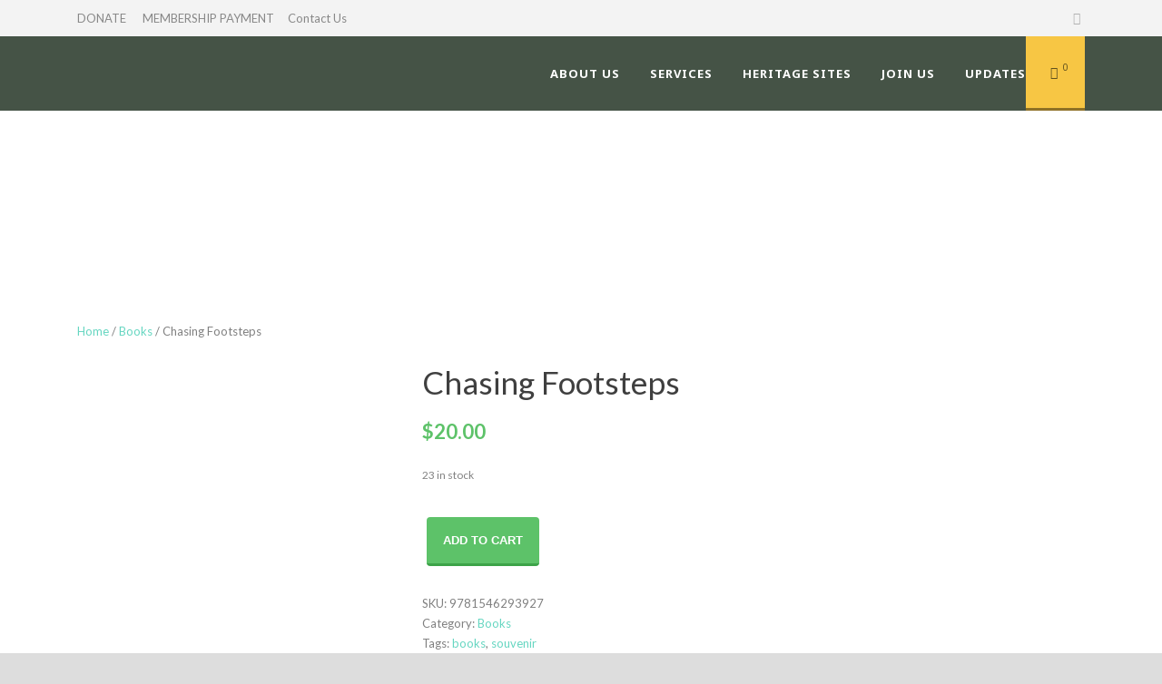

--- FILE ---
content_type: text/html; charset=UTF-8
request_url: https://stchristophernationaltrust.kn/product/chasing-footsteps/
body_size: 23019
content:
<!DOCTYPE html>
<!--[if IE 7]><html class="ie ie7 ltie8 ltie9" lang="en-US"><![endif]-->
<!--[if IE 8]><html class="ie ie8 ltie9" lang="en-US"><![endif]-->
<!--[if !(IE 7) | !(IE 8)  ]><!-->
<html lang="en-US">
<!--<![endif]-->

<head>
	<meta charset="UTF-8" />
	<meta name="viewport" content="initial-scale=1.0" />	
		
	<link rel="pingback" href="https://stchristophernationaltrust.kn/xmlrpc.php" />
	<title>Chasing Footsteps &#8211; St. Christopher National Trust</title>
<meta name='robots' content='max-image-preview:large' />
<link rel='dns-prefetch' href='//maps.google.com' />
<link rel='dns-prefetch' href='//fonts.googleapis.com' />
<link rel="alternate" type="application/rss+xml" title="St. Christopher National Trust &raquo; Feed" href="https://stchristophernationaltrust.kn/feed/" />
<link rel="alternate" type="application/rss+xml" title="St. Christopher National Trust &raquo; Comments Feed" href="https://stchristophernationaltrust.kn/comments/feed/" />
		<!-- This site uses the Google Analytics by MonsterInsights plugin v9.11.1 - Using Analytics tracking - https://www.monsterinsights.com/ -->
		<!-- Note: MonsterInsights is not currently configured on this site. The site owner needs to authenticate with Google Analytics in the MonsterInsights settings panel. -->
					<!-- No tracking code set -->
				<!-- / Google Analytics by MonsterInsights -->
		<script type="text/javascript">
/* <![CDATA[ */
window._wpemojiSettings = {"baseUrl":"https:\/\/s.w.org\/images\/core\/emoji\/15.0.3\/72x72\/","ext":".png","svgUrl":"https:\/\/s.w.org\/images\/core\/emoji\/15.0.3\/svg\/","svgExt":".svg","source":{"concatemoji":"https:\/\/stchristophernationaltrust.kn\/wp-includes\/js\/wp-emoji-release.min.js?ver=6.5.5"}};
/*! This file is auto-generated */
!function(i,n){var o,s,e;function c(e){try{var t={supportTests:e,timestamp:(new Date).valueOf()};sessionStorage.setItem(o,JSON.stringify(t))}catch(e){}}function p(e,t,n){e.clearRect(0,0,e.canvas.width,e.canvas.height),e.fillText(t,0,0);var t=new Uint32Array(e.getImageData(0,0,e.canvas.width,e.canvas.height).data),r=(e.clearRect(0,0,e.canvas.width,e.canvas.height),e.fillText(n,0,0),new Uint32Array(e.getImageData(0,0,e.canvas.width,e.canvas.height).data));return t.every(function(e,t){return e===r[t]})}function u(e,t,n){switch(t){case"flag":return n(e,"\ud83c\udff3\ufe0f\u200d\u26a7\ufe0f","\ud83c\udff3\ufe0f\u200b\u26a7\ufe0f")?!1:!n(e,"\ud83c\uddfa\ud83c\uddf3","\ud83c\uddfa\u200b\ud83c\uddf3")&&!n(e,"\ud83c\udff4\udb40\udc67\udb40\udc62\udb40\udc65\udb40\udc6e\udb40\udc67\udb40\udc7f","\ud83c\udff4\u200b\udb40\udc67\u200b\udb40\udc62\u200b\udb40\udc65\u200b\udb40\udc6e\u200b\udb40\udc67\u200b\udb40\udc7f");case"emoji":return!n(e,"\ud83d\udc26\u200d\u2b1b","\ud83d\udc26\u200b\u2b1b")}return!1}function f(e,t,n){var r="undefined"!=typeof WorkerGlobalScope&&self instanceof WorkerGlobalScope?new OffscreenCanvas(300,150):i.createElement("canvas"),a=r.getContext("2d",{willReadFrequently:!0}),o=(a.textBaseline="top",a.font="600 32px Arial",{});return e.forEach(function(e){o[e]=t(a,e,n)}),o}function t(e){var t=i.createElement("script");t.src=e,t.defer=!0,i.head.appendChild(t)}"undefined"!=typeof Promise&&(o="wpEmojiSettingsSupports",s=["flag","emoji"],n.supports={everything:!0,everythingExceptFlag:!0},e=new Promise(function(e){i.addEventListener("DOMContentLoaded",e,{once:!0})}),new Promise(function(t){var n=function(){try{var e=JSON.parse(sessionStorage.getItem(o));if("object"==typeof e&&"number"==typeof e.timestamp&&(new Date).valueOf()<e.timestamp+604800&&"object"==typeof e.supportTests)return e.supportTests}catch(e){}return null}();if(!n){if("undefined"!=typeof Worker&&"undefined"!=typeof OffscreenCanvas&&"undefined"!=typeof URL&&URL.createObjectURL&&"undefined"!=typeof Blob)try{var e="postMessage("+f.toString()+"("+[JSON.stringify(s),u.toString(),p.toString()].join(",")+"));",r=new Blob([e],{type:"text/javascript"}),a=new Worker(URL.createObjectURL(r),{name:"wpTestEmojiSupports"});return void(a.onmessage=function(e){c(n=e.data),a.terminate(),t(n)})}catch(e){}c(n=f(s,u,p))}t(n)}).then(function(e){for(var t in e)n.supports[t]=e[t],n.supports.everything=n.supports.everything&&n.supports[t],"flag"!==t&&(n.supports.everythingExceptFlag=n.supports.everythingExceptFlag&&n.supports[t]);n.supports.everythingExceptFlag=n.supports.everythingExceptFlag&&!n.supports.flag,n.DOMReady=!1,n.readyCallback=function(){n.DOMReady=!0}}).then(function(){return e}).then(function(){var e;n.supports.everything||(n.readyCallback(),(e=n.source||{}).concatemoji?t(e.concatemoji):e.wpemoji&&e.twemoji&&(t(e.twemoji),t(e.wpemoji)))}))}((window,document),window._wpemojiSettings);
/* ]]> */
</script>

<link rel='stylesheet' id='twb-open-sans-css' href='https://fonts.googleapis.com/css?family=Open+Sans%3A300%2C400%2C500%2C600%2C700%2C800&#038;display=swap&#038;ver=6.5.5' type='text/css' media='all' />
<link rel='stylesheet' id='twb-global-css' href='https://stchristophernationaltrust.kn/wp-content/plugins/wd-facebook-feed/booster/assets/css/global.css?ver=1.0.0' type='text/css' media='all' />
<style id='wp-emoji-styles-inline-css' type='text/css'>

	img.wp-smiley, img.emoji {
		display: inline !important;
		border: none !important;
		box-shadow: none !important;
		height: 1em !important;
		width: 1em !important;
		margin: 0 0.07em !important;
		vertical-align: -0.1em !important;
		background: none !important;
		padding: 0 !important;
	}
</style>
<link rel='stylesheet' id='wp-block-library-css' href='https://stchristophernationaltrust.kn/wp-includes/css/dist/block-library/style.min.css?ver=6.5.5' type='text/css' media='all' />
<style id='classic-theme-styles-inline-css' type='text/css'>
/*! This file is auto-generated */
.wp-block-button__link{color:#fff;background-color:#32373c;border-radius:9999px;box-shadow:none;text-decoration:none;padding:calc(.667em + 2px) calc(1.333em + 2px);font-size:1.125em}.wp-block-file__button{background:#32373c;color:#fff;text-decoration:none}
</style>
<style id='global-styles-inline-css' type='text/css'>
body{--wp--preset--color--black: #000000;--wp--preset--color--cyan-bluish-gray: #abb8c3;--wp--preset--color--white: #ffffff;--wp--preset--color--pale-pink: #f78da7;--wp--preset--color--vivid-red: #cf2e2e;--wp--preset--color--luminous-vivid-orange: #ff6900;--wp--preset--color--luminous-vivid-amber: #fcb900;--wp--preset--color--light-green-cyan: #7bdcb5;--wp--preset--color--vivid-green-cyan: #00d084;--wp--preset--color--pale-cyan-blue: #8ed1fc;--wp--preset--color--vivid-cyan-blue: #0693e3;--wp--preset--color--vivid-purple: #9b51e0;--wp--preset--gradient--vivid-cyan-blue-to-vivid-purple: linear-gradient(135deg,rgba(6,147,227,1) 0%,rgb(155,81,224) 100%);--wp--preset--gradient--light-green-cyan-to-vivid-green-cyan: linear-gradient(135deg,rgb(122,220,180) 0%,rgb(0,208,130) 100%);--wp--preset--gradient--luminous-vivid-amber-to-luminous-vivid-orange: linear-gradient(135deg,rgba(252,185,0,1) 0%,rgba(255,105,0,1) 100%);--wp--preset--gradient--luminous-vivid-orange-to-vivid-red: linear-gradient(135deg,rgba(255,105,0,1) 0%,rgb(207,46,46) 100%);--wp--preset--gradient--very-light-gray-to-cyan-bluish-gray: linear-gradient(135deg,rgb(238,238,238) 0%,rgb(169,184,195) 100%);--wp--preset--gradient--cool-to-warm-spectrum: linear-gradient(135deg,rgb(74,234,220) 0%,rgb(151,120,209) 20%,rgb(207,42,186) 40%,rgb(238,44,130) 60%,rgb(251,105,98) 80%,rgb(254,248,76) 100%);--wp--preset--gradient--blush-light-purple: linear-gradient(135deg,rgb(255,206,236) 0%,rgb(152,150,240) 100%);--wp--preset--gradient--blush-bordeaux: linear-gradient(135deg,rgb(254,205,165) 0%,rgb(254,45,45) 50%,rgb(107,0,62) 100%);--wp--preset--gradient--luminous-dusk: linear-gradient(135deg,rgb(255,203,112) 0%,rgb(199,81,192) 50%,rgb(65,88,208) 100%);--wp--preset--gradient--pale-ocean: linear-gradient(135deg,rgb(255,245,203) 0%,rgb(182,227,212) 50%,rgb(51,167,181) 100%);--wp--preset--gradient--electric-grass: linear-gradient(135deg,rgb(202,248,128) 0%,rgb(113,206,126) 100%);--wp--preset--gradient--midnight: linear-gradient(135deg,rgb(2,3,129) 0%,rgb(40,116,252) 100%);--wp--preset--font-size--small: 13px;--wp--preset--font-size--medium: 20px;--wp--preset--font-size--large: 36px;--wp--preset--font-size--x-large: 42px;--wp--preset--font-family--inter: "Inter", sans-serif;--wp--preset--font-family--cardo: Cardo;--wp--preset--spacing--20: 0.44rem;--wp--preset--spacing--30: 0.67rem;--wp--preset--spacing--40: 1rem;--wp--preset--spacing--50: 1.5rem;--wp--preset--spacing--60: 2.25rem;--wp--preset--spacing--70: 3.38rem;--wp--preset--spacing--80: 5.06rem;--wp--preset--shadow--natural: 6px 6px 9px rgba(0, 0, 0, 0.2);--wp--preset--shadow--deep: 12px 12px 50px rgba(0, 0, 0, 0.4);--wp--preset--shadow--sharp: 6px 6px 0px rgba(0, 0, 0, 0.2);--wp--preset--shadow--outlined: 6px 6px 0px -3px rgba(255, 255, 255, 1), 6px 6px rgba(0, 0, 0, 1);--wp--preset--shadow--crisp: 6px 6px 0px rgba(0, 0, 0, 1);}:where(.is-layout-flex){gap: 0.5em;}:where(.is-layout-grid){gap: 0.5em;}body .is-layout-flex{display: flex;}body .is-layout-flex{flex-wrap: wrap;align-items: center;}body .is-layout-flex > *{margin: 0;}body .is-layout-grid{display: grid;}body .is-layout-grid > *{margin: 0;}:where(.wp-block-columns.is-layout-flex){gap: 2em;}:where(.wp-block-columns.is-layout-grid){gap: 2em;}:where(.wp-block-post-template.is-layout-flex){gap: 1.25em;}:where(.wp-block-post-template.is-layout-grid){gap: 1.25em;}.has-black-color{color: var(--wp--preset--color--black) !important;}.has-cyan-bluish-gray-color{color: var(--wp--preset--color--cyan-bluish-gray) !important;}.has-white-color{color: var(--wp--preset--color--white) !important;}.has-pale-pink-color{color: var(--wp--preset--color--pale-pink) !important;}.has-vivid-red-color{color: var(--wp--preset--color--vivid-red) !important;}.has-luminous-vivid-orange-color{color: var(--wp--preset--color--luminous-vivid-orange) !important;}.has-luminous-vivid-amber-color{color: var(--wp--preset--color--luminous-vivid-amber) !important;}.has-light-green-cyan-color{color: var(--wp--preset--color--light-green-cyan) !important;}.has-vivid-green-cyan-color{color: var(--wp--preset--color--vivid-green-cyan) !important;}.has-pale-cyan-blue-color{color: var(--wp--preset--color--pale-cyan-blue) !important;}.has-vivid-cyan-blue-color{color: var(--wp--preset--color--vivid-cyan-blue) !important;}.has-vivid-purple-color{color: var(--wp--preset--color--vivid-purple) !important;}.has-black-background-color{background-color: var(--wp--preset--color--black) !important;}.has-cyan-bluish-gray-background-color{background-color: var(--wp--preset--color--cyan-bluish-gray) !important;}.has-white-background-color{background-color: var(--wp--preset--color--white) !important;}.has-pale-pink-background-color{background-color: var(--wp--preset--color--pale-pink) !important;}.has-vivid-red-background-color{background-color: var(--wp--preset--color--vivid-red) !important;}.has-luminous-vivid-orange-background-color{background-color: var(--wp--preset--color--luminous-vivid-orange) !important;}.has-luminous-vivid-amber-background-color{background-color: var(--wp--preset--color--luminous-vivid-amber) !important;}.has-light-green-cyan-background-color{background-color: var(--wp--preset--color--light-green-cyan) !important;}.has-vivid-green-cyan-background-color{background-color: var(--wp--preset--color--vivid-green-cyan) !important;}.has-pale-cyan-blue-background-color{background-color: var(--wp--preset--color--pale-cyan-blue) !important;}.has-vivid-cyan-blue-background-color{background-color: var(--wp--preset--color--vivid-cyan-blue) !important;}.has-vivid-purple-background-color{background-color: var(--wp--preset--color--vivid-purple) !important;}.has-black-border-color{border-color: var(--wp--preset--color--black) !important;}.has-cyan-bluish-gray-border-color{border-color: var(--wp--preset--color--cyan-bluish-gray) !important;}.has-white-border-color{border-color: var(--wp--preset--color--white) !important;}.has-pale-pink-border-color{border-color: var(--wp--preset--color--pale-pink) !important;}.has-vivid-red-border-color{border-color: var(--wp--preset--color--vivid-red) !important;}.has-luminous-vivid-orange-border-color{border-color: var(--wp--preset--color--luminous-vivid-orange) !important;}.has-luminous-vivid-amber-border-color{border-color: var(--wp--preset--color--luminous-vivid-amber) !important;}.has-light-green-cyan-border-color{border-color: var(--wp--preset--color--light-green-cyan) !important;}.has-vivid-green-cyan-border-color{border-color: var(--wp--preset--color--vivid-green-cyan) !important;}.has-pale-cyan-blue-border-color{border-color: var(--wp--preset--color--pale-cyan-blue) !important;}.has-vivid-cyan-blue-border-color{border-color: var(--wp--preset--color--vivid-cyan-blue) !important;}.has-vivid-purple-border-color{border-color: var(--wp--preset--color--vivid-purple) !important;}.has-vivid-cyan-blue-to-vivid-purple-gradient-background{background: var(--wp--preset--gradient--vivid-cyan-blue-to-vivid-purple) !important;}.has-light-green-cyan-to-vivid-green-cyan-gradient-background{background: var(--wp--preset--gradient--light-green-cyan-to-vivid-green-cyan) !important;}.has-luminous-vivid-amber-to-luminous-vivid-orange-gradient-background{background: var(--wp--preset--gradient--luminous-vivid-amber-to-luminous-vivid-orange) !important;}.has-luminous-vivid-orange-to-vivid-red-gradient-background{background: var(--wp--preset--gradient--luminous-vivid-orange-to-vivid-red) !important;}.has-very-light-gray-to-cyan-bluish-gray-gradient-background{background: var(--wp--preset--gradient--very-light-gray-to-cyan-bluish-gray) !important;}.has-cool-to-warm-spectrum-gradient-background{background: var(--wp--preset--gradient--cool-to-warm-spectrum) !important;}.has-blush-light-purple-gradient-background{background: var(--wp--preset--gradient--blush-light-purple) !important;}.has-blush-bordeaux-gradient-background{background: var(--wp--preset--gradient--blush-bordeaux) !important;}.has-luminous-dusk-gradient-background{background: var(--wp--preset--gradient--luminous-dusk) !important;}.has-pale-ocean-gradient-background{background: var(--wp--preset--gradient--pale-ocean) !important;}.has-electric-grass-gradient-background{background: var(--wp--preset--gradient--electric-grass) !important;}.has-midnight-gradient-background{background: var(--wp--preset--gradient--midnight) !important;}.has-small-font-size{font-size: var(--wp--preset--font-size--small) !important;}.has-medium-font-size{font-size: var(--wp--preset--font-size--medium) !important;}.has-large-font-size{font-size: var(--wp--preset--font-size--large) !important;}.has-x-large-font-size{font-size: var(--wp--preset--font-size--x-large) !important;}
.wp-block-navigation a:where(:not(.wp-element-button)){color: inherit;}
:where(.wp-block-post-template.is-layout-flex){gap: 1.25em;}:where(.wp-block-post-template.is-layout-grid){gap: 1.25em;}
:where(.wp-block-columns.is-layout-flex){gap: 2em;}:where(.wp-block-columns.is-layout-grid){gap: 2em;}
.wp-block-pullquote{font-size: 1.5em;line-height: 1.6;}
</style>
<link rel='stylesheet' id='contact-form-7-css' href='https://stchristophernationaltrust.kn/wp-content/plugins/contact-form-7/includes/css/styles.css?ver=5.9.8' type='text/css' media='all' />
<link rel='stylesheet' id='responsive-lightbox-swipebox-css' href='https://stchristophernationaltrust.kn/wp-content/plugins/responsive-lightbox/assets/swipebox/swipebox.min.css?ver=1.5.2' type='text/css' media='all' />
<link rel='stylesheet' id='ffwd_frontend-css' href='https://stchristophernationaltrust.kn/wp-content/plugins/wd-facebook-feed/css/ffwd_frontend.css?ver=1.1.34' type='text/css' media='all' />
<link rel='stylesheet' id='ffwd_fonts-css' href='https://stchristophernationaltrust.kn/wp-content/plugins/wd-facebook-feed/css/fonts.css?ver=1.1.34' type='text/css' media='all' />
<link rel='stylesheet' id='ffwd_mCustomScrollbar-css' href='https://stchristophernationaltrust.kn/wp-content/plugins/wd-facebook-feed/css/jquery.mCustomScrollbar.css?ver=1.1.34' type='text/css' media='all' />
<link rel='stylesheet' id='woocommerce-layout-css' href='https://stchristophernationaltrust.kn/wp-content/plugins/woocommerce/assets/css/woocommerce-layout.css?ver=9.4.4' type='text/css' media='all' />
<link rel='stylesheet' id='woocommerce-smallscreen-css' href='https://stchristophernationaltrust.kn/wp-content/plugins/woocommerce/assets/css/woocommerce-smallscreen.css?ver=9.4.4' type='text/css' media='only screen and (max-width: 768px)' />
<link rel='stylesheet' id='woocommerce-general-css' href='https://stchristophernationaltrust.kn/wp-content/plugins/woocommerce/assets/css/woocommerce.css?ver=9.4.4' type='text/css' media='all' />
<style id='woocommerce-inline-inline-css' type='text/css'>
.woocommerce form .form-row .required { visibility: visible; }
</style>
<link rel='stylesheet' id='wpgmp-frontend-css' href='https://stchristophernationaltrust.kn/wp-content/plugins/wp-google-map-plugin/assets/css/wpgmp_all_frontend.css?ver=4.9.0' type='text/css' media='all' />
<link rel='stylesheet' id='style-css' href='https://stchristophernationaltrust.kn/wp-content/themes/greennature/style.css?ver=6.5.5' type='text/css' media='all' />
<link rel='stylesheet' id='Lato-google-font-css' href='https://fonts.googleapis.com/css?family=Lato%3A100%2C100italic%2C300%2C300italic%2Cregular%2Citalic%2C700%2C700italic%2C900%2C900italic&#038;subset=latin&#038;ver=6.5.5' type='text/css' media='all' />
<link rel='stylesheet' id='Noto-Sans-google-font-css' href='https://fonts.googleapis.com/css?family=Noto+Sans%3Aregular%2Citalic%2C700%2C700italic&#038;subset=greek%2Ccyrillic-ext%2Ccyrillic%2Clatin%2Clatin-ext%2Cvietnamese%2Cgreek-ext&#038;ver=6.5.5' type='text/css' media='all' />
<link rel='stylesheet' id='Merriweather-google-font-css' href='https://fonts.googleapis.com/css?family=Merriweather%3A300%2C300italic%2Cregular%2Citalic%2C700%2C700italic%2C900%2C900italic&#038;subset=latin%2Clatin-ext&#038;ver=6.5.5' type='text/css' media='all' />
<link rel='stylesheet' id='Mystery-Quest-google-font-css' href='https://fonts.googleapis.com/css?family=Mystery+Quest%3Aregular&#038;subset=latin%2Clatin-ext&#038;ver=6.5.5' type='text/css' media='all' />
<link rel='stylesheet' id='superfish-css' href='https://stchristophernationaltrust.kn/wp-content/themes/greennature/plugins/superfish/css/superfish.css?ver=6.5.5' type='text/css' media='all' />
<link rel='stylesheet' id='dlmenu-css' href='https://stchristophernationaltrust.kn/wp-content/themes/greennature/plugins/dl-menu/component.css?ver=6.5.5' type='text/css' media='all' />
<link rel='stylesheet' id='font-awesome-css' href='https://stchristophernationaltrust.kn/wp-content/plugins/types/vendor/toolset/toolset-common/res/lib/font-awesome/css/font-awesome.min.css?ver=4.7.0' type='text/css' media='screen' />
<link rel='stylesheet' id='elegant-font-css' href='https://stchristophernationaltrust.kn/wp-content/themes/greennature/plugins/elegant-font/style.css?ver=6.5.5' type='text/css' media='all' />
<link rel='stylesheet' id='jquery-fancybox-css' href='https://stchristophernationaltrust.kn/wp-content/themes/greennature/plugins/fancybox/jquery.fancybox.css?ver=6.5.5' type='text/css' media='all' />
<link rel='stylesheet' id='greennature-flexslider-css' href='https://stchristophernationaltrust.kn/wp-content/themes/greennature/plugins/flexslider/flexslider.css?ver=6.5.5' type='text/css' media='all' />
<link rel='stylesheet' id='style-responsive-css' href='https://stchristophernationaltrust.kn/wp-content/themes/greennature/stylesheet/style-responsive.css?ver=6.5.5' type='text/css' media='all' />
<link rel='stylesheet' id='style-custom-css' href='https://stchristophernationaltrust.kn/wp-content/themes/greennature/stylesheet/style-custom.css?ver=6.5.5' type='text/css' media='all' />
<link rel='stylesheet' id='greennature-woo-style-css' href='https://stchristophernationaltrust.kn/wp-content/themes/greennature/stylesheet/gdlr-woocommerce.css?ver=6.5.5' type='text/css' media='all' />
<link rel='stylesheet' id='sv-wc-payment-gateway-payment-form-css' href='https://stchristophernationaltrust.kn/wp-content/plugins/woofunnels-woocommerce-nmi-gateway/lib/skyverge/woocommerce/payment-gateway/assets/css/frontend/sv-wc-payment-gateway-payment-form.min.css?ver=5.2.1' type='text/css' media='all' />
<link rel='stylesheet' id='elementor-frontend-css' href='https://stchristophernationaltrust.kn/wp-content/plugins/elementor/assets/css/frontend.min.css?ver=3.28.0' type='text/css' media='all' />
<link rel='stylesheet' id='eael-general-css' href='https://stchristophernationaltrust.kn/wp-content/plugins/essential-addons-for-elementor-lite/assets/front-end/css/view/general.min.css?ver=6.5.6' type='text/css' media='all' />
<script type="text/javascript" src="https://stchristophernationaltrust.kn/wp-includes/js/jquery/jquery.min.js?ver=3.7.1" id="jquery-core-js"></script>
<script type="text/javascript" src="https://stchristophernationaltrust.kn/wp-includes/js/jquery/jquery-migrate.min.js?ver=3.4.1" id="jquery-migrate-js"></script>
<script type="text/javascript" src="https://stchristophernationaltrust.kn/wp-content/plugins/wd-facebook-feed/booster/assets/js/circle-progress.js?ver=1.2.2" id="twb-circle-js"></script>
<script type="text/javascript" id="twb-global-js-extra">
/* <![CDATA[ */
var twb = {"nonce":"3c7ef21aa6","ajax_url":"https:\/\/stchristophernationaltrust.kn\/wp-admin\/admin-ajax.php","plugin_url":"https:\/\/stchristophernationaltrust.kn\/wp-content\/plugins\/wd-facebook-feed\/booster","href":"https:\/\/stchristophernationaltrust.kn\/wp-admin\/admin.php?page=twb_facebook-feed"};
var twb = {"nonce":"3c7ef21aa6","ajax_url":"https:\/\/stchristophernationaltrust.kn\/wp-admin\/admin-ajax.php","plugin_url":"https:\/\/stchristophernationaltrust.kn\/wp-content\/plugins\/wd-facebook-feed\/booster","href":"https:\/\/stchristophernationaltrust.kn\/wp-admin\/admin.php?page=twb_facebook-feed"};
/* ]]> */
</script>
<script type="text/javascript" src="https://stchristophernationaltrust.kn/wp-content/plugins/wd-facebook-feed/booster/assets/js/global.js?ver=1.0.0" id="twb-global-js"></script>
<script type="text/javascript" src="https://stchristophernationaltrust.kn/wp-content/plugins/responsive-lightbox/assets/dompurify/purify.min.js?ver=3.1.7" id="dompurify-js"></script>
<script type="text/javascript" id="responsive-lightbox-sanitizer-js-before">
/* <![CDATA[ */
window.RLG = window.RLG || {}; window.RLG.sanitizeAllowedHosts = ["youtube.com","www.youtube.com","youtu.be","vimeo.com","player.vimeo.com"];
/* ]]> */
</script>
<script type="text/javascript" src="https://stchristophernationaltrust.kn/wp-content/plugins/responsive-lightbox/js/sanitizer.js?ver=2.6.0" id="responsive-lightbox-sanitizer-js"></script>
<script type="text/javascript" src="https://stchristophernationaltrust.kn/wp-content/plugins/responsive-lightbox/assets/swipebox/jquery.swipebox.min.js?ver=1.5.2" id="responsive-lightbox-swipebox-js"></script>
<script type="text/javascript" src="https://stchristophernationaltrust.kn/wp-includes/js/underscore.min.js?ver=1.13.4" id="underscore-js"></script>
<script type="text/javascript" src="https://stchristophernationaltrust.kn/wp-content/plugins/responsive-lightbox/assets/infinitescroll/infinite-scroll.pkgd.min.js?ver=4.0.1" id="responsive-lightbox-infinite-scroll-js"></script>
<script type="text/javascript" id="responsive-lightbox-js-before">
/* <![CDATA[ */
var rlArgs = {"script":"swipebox","selector":"lightbox","customEvents":"","activeGalleries":false,"animation":true,"hideCloseButtonOnMobile":false,"removeBarsOnMobile":false,"hideBars":true,"hideBarsDelay":5000,"videoMaxWidth":1080,"useSVG":true,"loopAtEnd":false,"woocommerce_gallery":false,"ajaxurl":"https:\/\/stchristophernationaltrust.kn\/wp-admin\/admin-ajax.php","nonce":"d73172e499","preview":false,"postId":11671,"scriptExtension":false};
/* ]]> */
</script>
<script type="text/javascript" src="https://stchristophernationaltrust.kn/wp-content/plugins/responsive-lightbox/js/front.js?ver=2.6.0" id="responsive-lightbox-js"></script>
<script type="text/javascript" id="ffwd_cache-js-extra">
/* <![CDATA[ */
var ffwd_cache = {"ajax_url":"https:\/\/stchristophernationaltrust.kn\/wp-admin\/admin-ajax.php","update_data":"[{\"id\":\"1\",\"name\":\"SCNT Posts\",\"page_access_token\":\"EAAGgZARDXC3MBAFZAgDV2rW1NnmzQR9xw0mLMUVBEZBVWeZCqzmaMzN534NoeX7NlORloCSPa8pYUWVcvfkeOy4coURHWEs2meVcQ2A9gzVGZBZArDEeY1YWmAlKSDAqDbZAvnlgZBeKbW9Np25UsjdWH3xqZBSLPZAdD3fMMm5flH2gZDZD\",\"type\":\"page\",\"content_type\":\"timeline\",\"content\":\"statuses,photos,videos,links\",\"content_url\":\"https:\\\/\\\/www.facebook.com\\\/St. Christopher National Trust and National Museum-235640283302475\\\/\",\"timeline_type\":\"posts\",\"from\":\"235640283302475\",\"limit\":\"10\",\"app_id\":\"\",\"app_secret\":\"\",\"exist_access\":\"1\",\"access_token\":\"EAAGgZARDXC3MBAFZAgDV2rW1NnmzQR9xw0mLMUVBEZBVWeZCqzmaMzN534NoeX7NlORloCSPa8pYUWVcvfkeOy4coURHWEs2meVcQ2A9gzVGZBZArDEeY1YWmAlKSDAqDbZAvnlgZBeKbW9Np25UsjdWH3xqZBSLPZAdD3fMMm5flH2gZDZD\",\"order\":\"1\",\"published\":\"1\",\"update_mode\":\"keep_old\",\"fb_view_type\":\"blog_style\",\"theme\":\"0\",\"masonry_hor_ver\":\"vertical\",\"image_max_columns\":\"5\",\"thumb_width\":\"200\",\"thumb_height\":\"150\",\"thumb_comments\":\"1\",\"thumb_likes\":\"0\",\"thumb_name\":\"1\",\"blog_style_width\":\"700\",\"blog_style_height\":\"\",\"blog_style_view_type\":\"1\",\"blog_style_comments\":\"1\",\"blog_style_likes\":\"1\",\"blog_style_message_desc\":\"1\",\"blog_style_shares\":\"1\",\"blog_style_shares_butt\":\"0\",\"blog_style_facebook\":\"0\",\"blog_style_twitter\":\"0\",\"blog_style_google\":\"0\",\"blog_style_author\":\"1\",\"blog_style_name\":\"1\",\"blog_style_place_name\":\"1\",\"fb_name\":\"0\",\"fb_plugin\":\"0\",\"album_max_columns\":\"5\",\"album_title\":\"show\",\"album_thumb_width\":\"200\",\"album_thumb_height\":\"150\",\"album_image_max_columns\":\"5\",\"album_image_thumb_width\":\"200\",\"album_image_thumb_height\":\"150\",\"pagination_type\":\"1\",\"objects_per_page\":\"10\",\"popup_fullscreen\":\"0\",\"popup_width\":\"800\",\"popup_height\":\"600\",\"popup_effect\":\"fade\",\"popup_autoplay\":\"0\",\"open_commentbox\":\"1\",\"popup_interval\":\"5\",\"popup_enable_filmstrip\":\"0\",\"popup_filmstrip_height\":\"70\",\"popup_comments\":\"1\",\"popup_likes\":\"1\",\"popup_shares\":\"1\",\"popup_author\":\"1\",\"popup_name\":\"1\",\"popup_place_name\":\"1\",\"popup_enable_ctrl_btn\":\"1\",\"popup_enable_fullscreen\":\"1\",\"popup_enable_info_btn\":\"0\",\"popup_message_desc\":\"1\",\"popup_enable_facebook\":\"0\",\"popup_enable_twitter\":\"0\",\"popup_enable_google\":\"0\",\"view_on_fb\":\"1\",\"post_text_length\":\"200\",\"event_street\":\"0\",\"event_city\":\"0\",\"event_country\":\"0\",\"event_zip\":\"0\",\"event_map\":\"0\",\"event_date\":\"0\",\"event_desp_length\":\"0\",\"comments_replies\":\"1\",\"comments_filter\":\"toplevel\",\"comments_order\":\"chronological\",\"page_plugin_pos\":\"bottom\",\"page_plugin_fans\":\"1\",\"page_plugin_cover\":\"1\",\"page_plugin_header\":\"0\",\"page_plugin_width\":\"380\",\"image_onclick_action\":\"lightbox\",\"event_order\":\"0\",\"upcoming_events\":\"0\",\"fb_page_id\":\"235640283302475\",\"data_count\":\"479\"},{\"id\":\"2\",\"name\":\"SCNT Posts frontpage\",\"page_access_token\":\"EAAGgZARDXC3MBAFZAgDV2rW1NnmzQR9xw0mLMUVBEZBVWeZCqzmaMzN534NoeX7NlORloCSPa8pYUWVcvfkeOy4coURHWEs2meVcQ2A9gzVGZBZArDEeY1YWmAlKSDAqDbZAvnlgZBeKbW9Np25UsjdWH3xqZBSLPZAdD3fMMm5flH2gZDZD\",\"type\":\"page\",\"content_type\":\"timeline\",\"content\":\"statuses,photos,videos,links\",\"content_url\":\"https:\\\/\\\/www.facebook.com\\\/St. Christopher National Trust and National Museum-235640283302475\\\/\",\"timeline_type\":\"posts\",\"from\":\"235640283302475\",\"limit\":\"3\",\"app_id\":\"\",\"app_secret\":\"0\",\"exist_access\":\"1\",\"access_token\":\"0\",\"order\":\"2\",\"published\":\"1\",\"update_mode\":\"keep_old\",\"fb_view_type\":\"blog_style\",\"theme\":\"0\",\"masonry_hor_ver\":\"vertical\",\"image_max_columns\":\"5\",\"thumb_width\":\"200\",\"thumb_height\":\"150\",\"thumb_comments\":\"1\",\"thumb_likes\":\"0\",\"thumb_name\":\"1\",\"blog_style_width\":\"700\",\"blog_style_height\":\"200\",\"blog_style_view_type\":\"1\",\"blog_style_comments\":\"1\",\"blog_style_likes\":\"1\",\"blog_style_message_desc\":\"1\",\"blog_style_shares\":\"1\",\"blog_style_shares_butt\":\"0\",\"blog_style_facebook\":\"0\",\"blog_style_twitter\":\"0\",\"blog_style_google\":\"0\",\"blog_style_author\":\"1\",\"blog_style_name\":\"1\",\"blog_style_place_name\":\"1\",\"fb_name\":\"0\",\"fb_plugin\":\"0\",\"album_max_columns\":\"5\",\"album_title\":\"show\",\"album_thumb_width\":\"200\",\"album_thumb_height\":\"150\",\"album_image_max_columns\":\"5\",\"album_image_thumb_width\":\"200\",\"album_image_thumb_height\":\"150\",\"pagination_type\":\"1\",\"objects_per_page\":\"10\",\"popup_fullscreen\":\"0\",\"popup_width\":\"800\",\"popup_height\":\"600\",\"popup_effect\":\"fade\",\"popup_autoplay\":\"0\",\"open_commentbox\":\"1\",\"popup_interval\":\"5\",\"popup_enable_filmstrip\":\"0\",\"popup_filmstrip_height\":\"70\",\"popup_comments\":\"1\",\"popup_likes\":\"1\",\"popup_shares\":\"1\",\"popup_author\":\"1\",\"popup_name\":\"1\",\"popup_place_name\":\"1\",\"popup_enable_ctrl_btn\":\"1\",\"popup_enable_fullscreen\":\"1\",\"popup_enable_info_btn\":\"0\",\"popup_message_desc\":\"1\",\"popup_enable_facebook\":\"0\",\"popup_enable_twitter\":\"0\",\"popup_enable_google\":\"0\",\"view_on_fb\":\"1\",\"post_text_length\":\"200\",\"event_street\":\"0\",\"event_city\":\"0\",\"event_country\":\"0\",\"event_zip\":\"0\",\"event_map\":\"0\",\"event_date\":\"0\",\"event_desp_length\":\"0\",\"comments_replies\":\"1\",\"comments_filter\":\"toplevel\",\"comments_order\":\"chronological\",\"page_plugin_pos\":\"bottom\",\"page_plugin_fans\":\"1\",\"page_plugin_cover\":\"1\",\"page_plugin_header\":\"0\",\"page_plugin_width\":\"380\",\"image_onclick_action\":\"lightbox\",\"event_order\":\"0\",\"upcoming_events\":\"0\",\"fb_page_id\":\"235640283302475\",\"data_count\":\"379\"}]","need_update":"false"};
/* ]]> */
</script>
<script type="text/javascript" src="https://stchristophernationaltrust.kn/wp-content/plugins/wd-facebook-feed/js/ffwd_cache.js?ver=1.1.34" id="ffwd_cache-js"></script>
<script type="text/javascript" id="ffwd_frontend-js-extra">
/* <![CDATA[ */
var ffwd_frontend_text = {"comment_reply":"Reply","view":"View","more_comments":"more comments","year":"year","years":"years","hour":"hour","hours":"hours","months":"months","month":"month","weeks":"weeks","week":"week","days":"days","day":"day","minutes":"minutes","minute":"minute","seconds":"seconds","second":"second","ago":"ago","ajax_url":"https:\/\/stchristophernationaltrust.kn\/wp-admin\/admin-ajax.php","and":"and","others":"others"};
/* ]]> */
</script>
<script type="text/javascript" src="https://stchristophernationaltrust.kn/wp-content/plugins/wd-facebook-feed/js/ffwd_frontend.js?ver=1.1.34" id="ffwd_frontend-js"></script>
<script type="text/javascript" src="https://stchristophernationaltrust.kn/wp-content/plugins/wd-facebook-feed/js/jquery.mobile.js?ver=1.1.34" id="ffwd_jquery_mobile-js"></script>
<script type="text/javascript" src="https://stchristophernationaltrust.kn/wp-content/plugins/wd-facebook-feed/js/jquery.mCustomScrollbar.concat.min.js?ver=1.1.34" id="ffwd_mCustomScrollbar-js"></script>
<script type="text/javascript" src="https://stchristophernationaltrust.kn/wp-content/plugins/wd-facebook-feed/js/jquery.fullscreen-0.4.1.js?ver=0.4.1" id="jquery-fullscreen-js"></script>
<script type="text/javascript" id="ffwd_gallery_box-js-extra">
/* <![CDATA[ */
var ffwd_objectL10n = {"ffwd_field_required":"field is required.","ffwd_mail_validation":"This is not a valid email address.","ffwd_search_result":"There are no images matching your search."};
/* ]]> */
</script>
<script type="text/javascript" src="https://stchristophernationaltrust.kn/wp-content/plugins/wd-facebook-feed/js/ffwd_gallery_box.js?ver=1.1.34" id="ffwd_gallery_box-js"></script>
<script type="text/javascript" id="some_handle-js-extra">
/* <![CDATA[ */
var object_name = {"homeUrl":"https:\/\/stchristophernationaltrust.kn"};
/* ]]> */
</script>
<script type="text/javascript" src="https://stchristophernationaltrust.kn/wp-content/plugins/woocommerce-gateway-CenPOS/scripts/script_custom.js?ver=6.5.5" id="some_handle-js"></script>
<script type="text/javascript" src="https://stchristophernationaltrust.kn/wp-content/plugins/woocommerce-gateway-CenPOS/js/Porthole/porthole.min.js?ver=6.5.5" id="some_handle2-js"></script>
<script type="text/javascript" src="https://stchristophernationaltrust.kn/wp-content/plugins/woocommerce/assets/js/jquery-blockui/jquery.blockUI.min.js?ver=2.7.0-wc.9.4.4" id="jquery-blockui-js" defer="defer" data-wp-strategy="defer"></script>
<script type="text/javascript" id="wc-add-to-cart-js-extra">
/* <![CDATA[ */
var wc_add_to_cart_params = {"ajax_url":"\/wp-admin\/admin-ajax.php","wc_ajax_url":"\/?wc-ajax=%%endpoint%%","i18n_view_cart":"View cart","cart_url":"https:\/\/stchristophernationaltrust.kn\/cart\/","is_cart":"","cart_redirect_after_add":"no"};
/* ]]> */
</script>
<script type="text/javascript" src="https://stchristophernationaltrust.kn/wp-content/plugins/woocommerce/assets/js/frontend/add-to-cart.min.js?ver=9.4.4" id="wc-add-to-cart-js" defer="defer" data-wp-strategy="defer"></script>
<script type="text/javascript" id="wc-single-product-js-extra">
/* <![CDATA[ */
var wc_single_product_params = {"i18n_required_rating_text":"Please select a rating","review_rating_required":"yes","flexslider":{"rtl":false,"animation":"slide","smoothHeight":true,"directionNav":false,"controlNav":"thumbnails","slideshow":false,"animationSpeed":500,"animationLoop":false,"allowOneSlide":false},"zoom_enabled":"","zoom_options":[],"photoswipe_enabled":"","photoswipe_options":{"shareEl":false,"closeOnScroll":false,"history":false,"hideAnimationDuration":0,"showAnimationDuration":0},"flexslider_enabled":""};
/* ]]> */
</script>
<script type="text/javascript" src="https://stchristophernationaltrust.kn/wp-content/plugins/woocommerce/assets/js/frontend/single-product.min.js?ver=9.4.4" id="wc-single-product-js" defer="defer" data-wp-strategy="defer"></script>
<script type="text/javascript" src="https://stchristophernationaltrust.kn/wp-content/plugins/woocommerce/assets/js/js-cookie/js.cookie.min.js?ver=2.1.4-wc.9.4.4" id="js-cookie-js" defer="defer" data-wp-strategy="defer"></script>
<script type="text/javascript" id="woocommerce-js-extra">
/* <![CDATA[ */
var woocommerce_params = {"ajax_url":"\/wp-admin\/admin-ajax.php","wc_ajax_url":"\/?wc-ajax=%%endpoint%%"};
/* ]]> */
</script>
<script type="text/javascript" src="https://stchristophernationaltrust.kn/wp-content/plugins/woocommerce/assets/js/frontend/woocommerce.min.js?ver=9.4.4" id="woocommerce-js" defer="defer" data-wp-strategy="defer"></script>
<link rel="https://api.w.org/" href="https://stchristophernationaltrust.kn/wp-json/" /><link rel="alternate" type="application/json" href="https://stchristophernationaltrust.kn/wp-json/wp/v2/product/11671" /><link rel="EditURI" type="application/rsd+xml" title="RSD" href="https://stchristophernationaltrust.kn/xmlrpc.php?rsd" />
<meta name="generator" content="WordPress 6.5.5" />
<meta name="generator" content="WooCommerce 9.4.4" />
<link rel="canonical" href="https://stchristophernationaltrust.kn/product/chasing-footsteps/" />
<link rel='shortlink' href='https://stchristophernationaltrust.kn/?p=11671' />
<link rel="alternate" type="application/json+oembed" href="https://stchristophernationaltrust.kn/wp-json/oembed/1.0/embed?url=https%3A%2F%2Fstchristophernationaltrust.kn%2Fproduct%2Fchasing-footsteps%2F" />
<link rel="alternate" type="text/xml+oembed" href="https://stchristophernationaltrust.kn/wp-json/oembed/1.0/embed?url=https%3A%2F%2Fstchristophernationaltrust.kn%2Fproduct%2Fchasing-footsteps%2F&#038;format=xml" />
        <script type="text/javascript">
            ( function () {
                window.lae_fs = { can_use_premium_code: false};
            } )();
        </script>
        <!-- load the script for older ie version -->
<!--[if lt IE 9]>
<script src="https://stchristophernationaltrust.kn/wp-content/themes/greennature/javascript/html5.js" type="text/javascript"></script>
<script src="https://stchristophernationaltrust.kn/wp-content/themes/greennature/plugins/easy-pie-chart/excanvas.js" type="text/javascript"></script>
<![endif]-->
	<noscript><style>.woocommerce-product-gallery{ opacity: 1 !important; }</style></noscript>
	<meta name="generator" content="Elementor 3.28.0; features: additional_custom_breakpoints, e_local_google_fonts; settings: css_print_method-external, google_font-enabled, font_display-auto">
<style type="text/css">.recentcomments a{display:inline !important;padding:0 !important;margin:0 !important;}</style>			<style>
				.e-con.e-parent:nth-of-type(n+4):not(.e-lazyloaded):not(.e-no-lazyload),
				.e-con.e-parent:nth-of-type(n+4):not(.e-lazyloaded):not(.e-no-lazyload) * {
					background-image: none !important;
				}
				@media screen and (max-height: 1024px) {
					.e-con.e-parent:nth-of-type(n+3):not(.e-lazyloaded):not(.e-no-lazyload),
					.e-con.e-parent:nth-of-type(n+3):not(.e-lazyloaded):not(.e-no-lazyload) * {
						background-image: none !important;
					}
				}
				@media screen and (max-height: 640px) {
					.e-con.e-parent:nth-of-type(n+2):not(.e-lazyloaded):not(.e-no-lazyload),
					.e-con.e-parent:nth-of-type(n+2):not(.e-lazyloaded):not(.e-no-lazyload) * {
						background-image: none !important;
					}
				}
			</style>
			<style id='wp-fonts-local' type='text/css'>
@font-face{font-family:Inter;font-style:normal;font-weight:300 900;font-display:fallback;src:url('https://stchristophernationaltrust.kn/wp-content/plugins/woocommerce/assets/fonts/Inter-VariableFont_slnt,wght.woff2') format('woff2');font-stretch:normal;}
@font-face{font-family:Cardo;font-style:normal;font-weight:400;font-display:fallback;src:url('https://stchristophernationaltrust.kn/wp-content/plugins/woocommerce/assets/fonts/cardo_normal_400.woff2') format('woff2');}
</style>
		<style type="text/css" id="wp-custom-css">
			
.top-navigation-wrapper a li{
	color:#888;
	padding-right:25px;
}

/** Start Block Kit CSS: 141-3-1d55f1e76be9fb1a8d9de88accbe962f **/

.envato-kit-138-bracket .elementor-widget-container > *:before{
	content:"[";
	color:#ffab00;
	display:inline-block;
	margin-right:4px;
	line-height:1em;
	position:relative;
	top:-1px;
}

.envato-kit-138-bracket .elementor-widget-container > *:after{
	content:"]";
	color:#ffab00;
	display:inline-block;
	margin-left:4px;
	line-height:1em;
	position:relative;
	top:-1px;
}

/** End Block Kit CSS: 141-3-1d55f1e76be9fb1a8d9de88accbe962f **/

		</style>
		</head>

<body class="product-template-default single single-product postid-11671 theme-greennature woocommerce woocommerce-page woocommerce-no-js metaslider-plugin elementor-default elementor-kit-9750">
<div class="body-wrapper  float-menu" data-home="https://stchristophernationaltrust.kn/" >
		<header class="greennature-header-wrapper header-style-5-wrapper greennature-header-with-top-bar">
		<!-- top navigation -->
				<div class="top-navigation-wrapper">
			<div class="top-navigation-container container">
				<div class="top-navigation-left">
					<div class="top-navigation-left-text">
					

<a href="https://stchristophernationaltrust.kn/donate/">DONATE</a>
    

<a href="https://stchristophernationaltrust.kn/become-a-member/">MEMBERSHIP PAYMENT</a>    


<a href="/contact-us">Contact Us</a>    
					</div>
				</div>
				<div class="top-navigation-right">
					<div class="top-social-wrapper">
						<div class="social-icon">
<a href="https://www.facebook.com/pg/ScnTrust/" target="_blank" >
<i class="fa fa-facebook" ></i></a>
</div>
<div class="clear"></div>					</div>	
				</div>
				<div class="clear"></div>
			</div>
		</div>
				<div id="greennature-header-substitute" ></div>
		<div class="greennature-header-inner header-inner-header-style-5">
			<div class="greennature-header-container container">
				<div class="greennature-header-inner-overlay"></div>
				<!-- logo -->
<div class="greennature-logo">
	<div class="greennature-logo-inner">
		<a href="https://stchristophernationaltrust.kn/" >
			<img fetchpriority="high" src="https://stchristophernationaltrust.kn/wp-content/uploads/2019/11/SCNT_Logo_white_tall.png" alt="" width="487" height="450" />		</a>
	</div>
	<div class="greennature-responsive-navigation dl-menuwrapper" id="greennature-responsive-navigation" ><button class="dl-trigger">Open Menu</button><ul id="menu-scnt-main-nav" class="dl-menu greennature-main-mobile-menu"><li id="menu-item-6704" class="menu-item menu-item-type-custom menu-item-object-custom menu-item-has-children menu-item-6704"><a href="#">About Us</a>
<ul class="dl-submenu">
	<li id="menu-item-6331" class="menu-item menu-item-type-post_type menu-item-object-page menu-item-6331"><a href="https://stchristophernationaltrust.kn/about-us/">Who We Are</a></li>
	<li id="menu-item-6703" class="menu-item menu-item-type-post_type menu-item-object-page menu-item-6703"><a href="https://stchristophernationaltrust.kn/our-values/">Our Values</a></li>
	<li id="menu-item-6701" class="menu-item menu-item-type-post_type menu-item-object-page menu-item-6701"><a href="https://stchristophernationaltrust.kn/board-members/">Board Members</a></li>
</ul>
</li>
<li id="menu-item-6216" class="menu-item menu-item-type-custom menu-item-object-custom menu-item-has-children menu-item-6216"><a href="#">Services</a>
<ul class="dl-submenu">
	<li id="menu-item-6313" class="menu-item menu-item-type-post_type menu-item-object-page menu-item-6313"><a href="https://stchristophernationaltrust.kn/national-museum/">Museum of Local History</a></li>
	<li id="menu-item-6315" class="menu-item menu-item-type-post_type menu-item-object-page menu-item-6315"><a href="https://stchristophernationaltrust.kn/gift-shop/">Gift Shop</a></li>
</ul>
</li>
<li id="menu-item-6220" class="menu-item menu-item-type-custom menu-item-object-custom menu-item-has-children menu-item-6220"><a href="#">Heritage Sites</a>
<ul class="dl-submenu">
	<li id="menu-item-6317" class="menu-item menu-item-type-post_type menu-item-object-page menu-item-6317"><a href="https://stchristophernationaltrust.kn/our-sites/">Our Sites</a></li>
</ul>
</li>
<li id="menu-item-6418" class="menu-item menu-item-type-custom menu-item-object-custom menu-item-has-children menu-item-6418"><a href="#">Join Us</a>
<ul class="dl-submenu">
	<li id="menu-item-10545" class="menu-item menu-item-type-post_type menu-item-object-page menu-item-10545"><a href="https://stchristophernationaltrust.kn/become-a-member/">Become a Member</a></li>
	<li id="menu-item-6416" class="menu-item menu-item-type-post_type menu-item-object-page menu-item-6416"><a href="https://stchristophernationaltrust.kn/volunteer/">Volunteer</a></li>
</ul>
</li>
<li id="menu-item-6653" class="menu-item menu-item-type-post_type menu-item-object-page menu-item-6653"><a href="https://stchristophernationaltrust.kn/updates/">Updates</a></li>
</ul></div></div>

				<!-- navigation -->
				<div class="greennature-navigation-wrapper"><nav class="greennature-navigation" id="greennature-main-navigation" ><ul id="menu-scnt-main-nav-1" class="sf-menu greennature-main-menu"><li  class="menu-item menu-item-type-custom menu-item-object-custom menu-item-has-children menu-item-6704menu-item menu-item-type-custom menu-item-object-custom menu-item-has-children menu-item-6704 greennature-normal-menu"><a href="#" class="sf-with-ul-pre">About Us</a>
<ul class="sub-menu">
	<li  class="menu-item menu-item-type-post_type menu-item-object-page menu-item-6331"><a href="https://stchristophernationaltrust.kn/about-us/">Who We Are</a></li>
	<li  class="menu-item menu-item-type-post_type menu-item-object-page menu-item-6703"><a href="https://stchristophernationaltrust.kn/our-values/">Our Values</a></li>
	<li  class="menu-item menu-item-type-post_type menu-item-object-page menu-item-6701"><a href="https://stchristophernationaltrust.kn/board-members/">Board Members</a></li>
</ul>
</li>
<li  class="menu-item menu-item-type-custom menu-item-object-custom menu-item-has-children menu-item-6216menu-item menu-item-type-custom menu-item-object-custom menu-item-has-children menu-item-6216 greennature-normal-menu"><a href="#" class="sf-with-ul-pre">Services</a>
<ul class="sub-menu">
	<li  class="menu-item menu-item-type-post_type menu-item-object-page menu-item-6313"><a href="https://stchristophernationaltrust.kn/national-museum/">Museum of Local History</a></li>
	<li  class="menu-item menu-item-type-post_type menu-item-object-page menu-item-6315"><a href="https://stchristophernationaltrust.kn/gift-shop/">Gift Shop</a></li>
</ul>
</li>
<li  class="menu-item menu-item-type-custom menu-item-object-custom menu-item-has-children menu-item-6220menu-item menu-item-type-custom menu-item-object-custom menu-item-has-children menu-item-6220 greennature-normal-menu"><a href="#" class="sf-with-ul-pre">Heritage Sites</a>
<ul class="sub-menu">
	<li  class="menu-item menu-item-type-post_type menu-item-object-page menu-item-6317"><a href="https://stchristophernationaltrust.kn/our-sites/">Our Sites</a></li>
</ul>
</li>
<li  class="menu-item menu-item-type-custom menu-item-object-custom menu-item-has-children menu-item-6418menu-item menu-item-type-custom menu-item-object-custom menu-item-has-children menu-item-6418 greennature-normal-menu"><a href="#" class="sf-with-ul-pre">Join Us</a>
<ul class="sub-menu">
	<li  class="menu-item menu-item-type-post_type menu-item-object-page menu-item-10545"><a href="https://stchristophernationaltrust.kn/become-a-member/">Become a Member</a></li>
	<li  class="menu-item menu-item-type-post_type menu-item-object-page menu-item-6416"><a href="https://stchristophernationaltrust.kn/volunteer/">Volunteer</a></li>
</ul>
</li>
<li  class="menu-item menu-item-type-post_type menu-item-object-page menu-item-6653menu-item menu-item-type-post_type menu-item-object-page menu-item-6653 greennature-normal-menu"><a href="https://stchristophernationaltrust.kn/updates/">Updates</a></li>
</ul>	
<div class="greennature-top-woocommerce-wrapper">
	<div class="greennature-woo-button-overlay"></div>
	<div class="greennature-top-woocommerce-button">
		<span class="greennature-cart-item-count">0</span>		<i class="fa fa-shopping-cart" ></i>
	</div>
	<div class="greennature-top-woocommerce">
	<div class="greennature-top-woocommerce-inner">
		<div class="greennature-cart-count" ><span class="head">Items :  </span><span class="greennature-cart-item-count">0</span></div><div class="greennature-cart-amount" ><span class="head">Subtotal : </span><span class="greennature-cart-sum-amount"><span class="woocommerce-Price-amount amount"><bdi><span class="woocommerce-Price-currencySymbol">&#36;</span>0.00</bdi></span></span></div>		<a class="greennature-cart-button" href="https://stchristophernationaltrust.kn/cart/" >
			View Cart		</a>
		<a class="greennature-checkout-button" href="https://stchristophernationaltrust.kn/checkout/" >
			Check Out		</a>
	</div>
	</div>
</div>
</nav><div class="greennature-navigation-gimmick" id="greennature-navigation-gimmick"></div><div class="clear"></div></div>
				<div class="clear"></div>
			</div>
		</div>
	</header>
				<div class="greennature-page-title-wrapper header-style-5-title-wrapper"  >
			<div class="greennature-page-title-overlay"></div>
			<div class="greennature-page-title-container container" >
				<h1 class="greennature-page-title">Chasing Footsteps</h1>
							</div>	
		</div>	
		<!-- is search -->	<div class="content-wrapper">	<div class="greennature-content">

				<div class="with-sidebar-wrapper">
			<div class="with-sidebar-container container">
				<div class="with-sidebar-left eight columns">
					<div class="with-sidebar-content twelve columns greennature-item-start-content">
						<div class="greennature-item woocommerce-content-item">
							<div class="woocommerce-breadcrumbs">
							<nav class="woocommerce-breadcrumb" aria-label="Breadcrumb"><a href="https://stchristophernationaltrust.kn">Home</a>&nbsp;&#47;&nbsp;<a href="https://stchristophernationaltrust.kn/product-category/books/">Books</a>&nbsp;&#47;&nbsp;Chasing Footsteps</nav>							</div>
				
							<div class="woocommerce-content">
							<div class="woocommerce-notices-wrapper"></div><div id="product-11671" class="product type-product post-11671 status-publish first instock product_cat-books product_tag-books product_tag-souvenir has-post-thumbnail sold-individually shipping-taxable purchasable product-type-simple">

	<div class="woocommerce-product-gallery woocommerce-product-gallery--with-images woocommerce-product-gallery--columns-4 images" data-columns="4" style="opacity: 0; transition: opacity .25s ease-in-out;">
	<div class="woocommerce-product-gallery__wrapper">
		<div data-thumb="https://stchristophernationaltrust.kn/wp-content/uploads/2021/08/239648817_4564599016893325_2441509080352014915_n-100x100.jpg" data-thumb-alt="" data-thumb-srcset="https://stchristophernationaltrust.kn/wp-content/uploads/2021/08/239648817_4564599016893325_2441509080352014915_n-100x100.jpg 100w, https://stchristophernationaltrust.kn/wp-content/uploads/2021/08/239648817_4564599016893325_2441509080352014915_n-300x300.jpg 300w, https://stchristophernationaltrust.kn/wp-content/uploads/2021/08/239648817_4564599016893325_2441509080352014915_n-150x150.jpg 150w, https://stchristophernationaltrust.kn/wp-content/uploads/2021/08/239648817_4564599016893325_2441509080352014915_n-400x400.jpg 400w" class="woocommerce-product-gallery__image"><a href="https://stchristophernationaltrust.kn/wp-content/uploads/2021/08/239648817_4564599016893325_2441509080352014915_n.jpg"><img width="600" height="800" src="https://stchristophernationaltrust.kn/wp-content/uploads/2021/08/239648817_4564599016893325_2441509080352014915_n-600x800.jpg" class="wp-post-image" alt="" data-caption="Chasing Footsteps" data-src="https://stchristophernationaltrust.kn/wp-content/uploads/2021/08/239648817_4564599016893325_2441509080352014915_n.jpg" data-large_image="https://stchristophernationaltrust.kn/wp-content/uploads/2021/08/239648817_4564599016893325_2441509080352014915_n.jpg" data-large_image_width="1536" data-large_image_height="2048" decoding="async" srcset="https://stchristophernationaltrust.kn/wp-content/uploads/2021/08/239648817_4564599016893325_2441509080352014915_n-600x800.jpg 600w, https://stchristophernationaltrust.kn/wp-content/uploads/2021/08/239648817_4564599016893325_2441509080352014915_n-225x300.jpg 225w, https://stchristophernationaltrust.kn/wp-content/uploads/2021/08/239648817_4564599016893325_2441509080352014915_n-768x1024.jpg 768w, https://stchristophernationaltrust.kn/wp-content/uploads/2021/08/239648817_4564599016893325_2441509080352014915_n-1152x1536.jpg 1152w, https://stchristophernationaltrust.kn/wp-content/uploads/2021/08/239648817_4564599016893325_2441509080352014915_n.jpg 1536w" sizes="(max-width: 600px) 100vw, 600px" /></a></div>	</div>
</div>

	<div class="summary entry-summary">
		<h1 class="product_title entry-title">Chasing Footsteps</h1><p class="price"><span class="woocommerce-Price-amount amount"><bdi><span class="woocommerce-Price-currencySymbol">&#36;</span>20.00</bdi></span></p>
<p class="stock in-stock">23 in stock</p>

	
	<form class="cart" action="https://stchristophernationaltrust.kn/product/chasing-footsteps/" method="post" enctype='multipart/form-data'>
		
		<div class="quantity">
		<label class="screen-reader-text" for="quantity_696e233424598">Chasing Footsteps quantity</label>
	<input
		type="hidden"
				id="quantity_696e233424598"
		class="input-text qty text"
		name="quantity"
		value="1"
		aria-label="Product quantity"
				min="1"
		max="1"
					step="1"
			placeholder=""
			inputmode="numeric"
			autocomplete="off"
			/>
	</div>

		<button type="submit" name="add-to-cart" value="11671" class="single_add_to_cart_button button alt">Add to cart</button>

			</form>

	
<div class="product_meta">

	
	
		<span class="sku_wrapper">SKU: <span class="sku">9781546293927</span></span>

	
	<span class="posted_in">Category: <a href="https://stchristophernationaltrust.kn/product-category/books/" rel="tag">Books</a></span>
	<span class="tagged_as">Tags: <a href="https://stchristophernationaltrust.kn/product-tag/books/" rel="tag">books</a>, <a href="https://stchristophernationaltrust.kn/product-tag/souvenir/" rel="tag">souvenir</a></span>
	
</div>
	</div>

	
	<div class="woocommerce-tabs wc-tabs-wrapper">
		<ul class="tabs wc-tabs" role="tablist">
							<li class="description_tab" id="tab-title-description" role="tab" aria-controls="tab-description">
					<a href="#tab-description">
						Description					</a>
				</li>
					</ul>
					<div class="woocommerce-Tabs-panel woocommerce-Tabs-panel--description panel entry-content wc-tab" id="tab-description" role="tabpanel" aria-labelledby="tab-title-description">
				
	<h2>Description</h2>

<div id="attachment_11462" style="width: 235px" class="wp-caption aligncenter"><a href="https://stchristophernationaltrust.kn/wp-content/uploads/2021/08/239648817_4564599016893325_2441509080352014915_n.jpg"><img decoding="async" aria-describedby="caption-attachment-11462" class="size-medium wp-image-11462" src="https://stchristophernationaltrust.kn/wp-content/uploads/2021/08/239648817_4564599016893325_2441509080352014915_n-225x300.jpg" alt="" width="225" height="300" srcset="https://stchristophernationaltrust.kn/wp-content/uploads/2021/08/239648817_4564599016893325_2441509080352014915_n-225x300.jpg 225w, https://stchristophernationaltrust.kn/wp-content/uploads/2021/08/239648817_4564599016893325_2441509080352014915_n-600x800.jpg 600w, https://stchristophernationaltrust.kn/wp-content/uploads/2021/08/239648817_4564599016893325_2441509080352014915_n-768x1024.jpg 768w, https://stchristophernationaltrust.kn/wp-content/uploads/2021/08/239648817_4564599016893325_2441509080352014915_n-1152x1536.jpg 1152w, https://stchristophernationaltrust.kn/wp-content/uploads/2021/08/239648817_4564599016893325_2441509080352014915_n.jpg 1536w" sizes="(max-width: 225px) 100vw, 225px" /></a><p id="caption-attachment-11462" class="wp-caption-text">Chasing Footsteps</p></div>
			</div>
		
			</div>


	<section class="related products">

					<h2>Related products</h2>
				
		<ul class="products columns-4">

			
					<li class="product type-product post-11688 status-publish first instock product_cat-leonie-young-warner product_cat-prints-and-painting product_tag-graphics product_tag-painting product_tag-prints product_tag-souvenir has-post-thumbnail sold-individually shipping-taxable purchasable product-type-variable">
	<a href="https://stchristophernationaltrust.kn/product/small-painting-by-leonie-young-warner/" class="woocommerce-LoopProduct-link woocommerce-loop-product__link"><img width="300" height="300" src="https://stchristophernationaltrust.kn/wp-content/uploads/2021/08/239852530_139072515049714_7115723499865790494_n-300x300.jpg" class="attachment-woocommerce_thumbnail size-woocommerce_thumbnail" alt="" decoding="async" srcset="https://stchristophernationaltrust.kn/wp-content/uploads/2021/08/239852530_139072515049714_7115723499865790494_n-300x300.jpg 300w, https://stchristophernationaltrust.kn/wp-content/uploads/2021/08/239852530_139072515049714_7115723499865790494_n-100x100.jpg 100w, https://stchristophernationaltrust.kn/wp-content/uploads/2021/08/239852530_139072515049714_7115723499865790494_n-150x150.jpg 150w, https://stchristophernationaltrust.kn/wp-content/uploads/2021/08/239852530_139072515049714_7115723499865790494_n-400x400.jpg 400w" sizes="(max-width: 300px) 100vw, 300px" /><h2 class="woocommerce-loop-product__title">Small Painting by Leonie Young-Warner</h2>
	<span class="price"><span class="woocommerce-Price-amount amount"><bdi><span class="woocommerce-Price-currencySymbol">&#36;</span>25.00</bdi></span></span>
</a><a href="https://stchristophernationaltrust.kn/product/small-painting-by-leonie-young-warner/" aria-describedby="woocommerce_loop_add_to_cart_link_describedby_11688" data-quantity="1" class="button product_type_variable add_to_cart_button" data-product_id="11688" data-product_sku="Small Painting by Leonie Young" aria-label="Select options for &ldquo;Small Painting by Leonie Young-Warner&rdquo;" rel="nofollow">Select options</a>	<span id="woocommerce_loop_add_to_cart_link_describedby_11688" class="screen-reader-text">
		This product has multiple variants. The options may be chosen on the product page	</span>
</li>

			
					<li class="product type-product post-11638 status-publish instock product_cat-craft-souvenirs product_tag-grass-mat product_tag-mats product_tag-nevis-craft-house product_tag-souvenir has-post-thumbnail sold-individually shipping-taxable purchasable product-type-simple">
	<a href="https://stchristophernationaltrust.kn/product/round-grass-mats/" class="woocommerce-LoopProduct-link woocommerce-loop-product__link"><img width="300" height="300" src="https://stchristophernationaltrust.kn/wp-content/uploads/2021/08/239953563_495186458600874_6604263294258256001_n-300x300.jpg" class="attachment-woocommerce_thumbnail size-woocommerce_thumbnail" alt="" decoding="async" srcset="https://stchristophernationaltrust.kn/wp-content/uploads/2021/08/239953563_495186458600874_6604263294258256001_n-300x300.jpg 300w, https://stchristophernationaltrust.kn/wp-content/uploads/2021/08/239953563_495186458600874_6604263294258256001_n-100x100.jpg 100w, https://stchristophernationaltrust.kn/wp-content/uploads/2021/08/239953563_495186458600874_6604263294258256001_n-150x150.jpg 150w, https://stchristophernationaltrust.kn/wp-content/uploads/2021/08/239953563_495186458600874_6604263294258256001_n-400x400.jpg 400w" sizes="(max-width: 300px) 100vw, 300px" /><h2 class="woocommerce-loop-product__title">Round Grass Mats</h2>
	<span class="price"><span class="woocommerce-Price-amount amount"><bdi><span class="woocommerce-Price-currencySymbol">&#36;</span>10.00</bdi></span></span>
</a><a href="?add-to-cart=11638" aria-describedby="woocommerce_loop_add_to_cart_link_describedby_11638" data-quantity="1" class="button product_type_simple add_to_cart_button ajax_add_to_cart" data-product_id="11638" data-product_sku="768634727761" aria-label="Add to cart: &ldquo;Round Grass Mats&rdquo;" rel="nofollow" data-success_message="&ldquo;Round Grass Mats&rdquo; has been added to your cart">Add to cart</a>	<span id="woocommerce_loop_add_to_cart_link_describedby_11638" class="screen-reader-text">
			</span>
</li>

			
					<li class="product type-product post-11659 status-publish instock product_cat-books product_tag-books product_tag-souvenir has-post-thumbnail sold-individually shipping-taxable purchasable product-type-simple">
	<a href="https://stchristophernationaltrust.kn/product/the-history-of-st-kitts-nevis-carnival/" class="woocommerce-LoopProduct-link woocommerce-loop-product__link"><img width="300" height="300" src="https://stchristophernationaltrust.kn/wp-content/uploads/2021/08/239856323_1193319917833607_5250918452920438839_n-Copy-300x300.jpg" class="attachment-woocommerce_thumbnail size-woocommerce_thumbnail" alt="" decoding="async" srcset="https://stchristophernationaltrust.kn/wp-content/uploads/2021/08/239856323_1193319917833607_5250918452920438839_n-Copy-300x300.jpg 300w, https://stchristophernationaltrust.kn/wp-content/uploads/2021/08/239856323_1193319917833607_5250918452920438839_n-Copy-100x100.jpg 100w, https://stchristophernationaltrust.kn/wp-content/uploads/2021/08/239856323_1193319917833607_5250918452920438839_n-Copy-150x150.jpg 150w, https://stchristophernationaltrust.kn/wp-content/uploads/2021/08/239856323_1193319917833607_5250918452920438839_n-Copy-400x400.jpg 400w" sizes="(max-width: 300px) 100vw, 300px" /><h2 class="woocommerce-loop-product__title">The History of St. Kitts &#038; Nevis Carnival</h2>
	<span class="price"><span class="woocommerce-Price-amount amount"><bdi><span class="woocommerce-Price-currencySymbol">&#36;</span>26.00</bdi></span></span>
</a><a href="?add-to-cart=11659" aria-describedby="woocommerce_loop_add_to_cart_link_describedby_11659" data-quantity="1" class="button product_type_simple add_to_cart_button ajax_add_to_cart" data-product_id="11659" data-product_sku="9781684183760" aria-label="Add to cart: &ldquo;The History of St. Kitts &amp; Nevis Carnival&rdquo;" rel="nofollow" data-success_message="&ldquo;The History of St. Kitts &amp; Nevis Carnival&rdquo; has been added to your cart">Add to cart</a>	<span id="woocommerce_loop_add_to_cart_link_describedby_11659" class="screen-reader-text">
			</span>
</li>

			
					<li class="product type-product post-11633 status-publish last instock product_cat-craft-souvenirs product_tag-craft product_tag-monkey product_tag-nevis-craft-house product_tag-souvenir has-post-thumbnail sold-individually shipping-taxable purchasable product-type-simple">
	<a href="https://stchristophernationaltrust.kn/product/grass-monkey/" class="woocommerce-LoopProduct-link woocommerce-loop-product__link"><img width="300" height="300" src="https://stchristophernationaltrust.kn/wp-content/uploads/2021/08/239918254_278133680349484_5295389532571755706_n-300x300.jpg" class="attachment-woocommerce_thumbnail size-woocommerce_thumbnail" alt="" decoding="async" srcset="https://stchristophernationaltrust.kn/wp-content/uploads/2021/08/239918254_278133680349484_5295389532571755706_n-300x300.jpg 300w, https://stchristophernationaltrust.kn/wp-content/uploads/2021/08/239918254_278133680349484_5295389532571755706_n-100x100.jpg 100w, https://stchristophernationaltrust.kn/wp-content/uploads/2021/08/239918254_278133680349484_5295389532571755706_n-150x150.jpg 150w, https://stchristophernationaltrust.kn/wp-content/uploads/2021/08/239918254_278133680349484_5295389532571755706_n-400x400.jpg 400w" sizes="(max-width: 300px) 100vw, 300px" /><h2 class="woocommerce-loop-product__title">Grass Monkey</h2>
	<span class="price"><span class="woocommerce-Price-amount amount"><bdi><span class="woocommerce-Price-currencySymbol">&#36;</span>20.00</bdi></span></span>
</a><a href="?add-to-cart=11633" aria-describedby="woocommerce_loop_add_to_cart_link_describedby_11633" data-quantity="1" class="button product_type_simple add_to_cart_button ajax_add_to_cart" data-product_id="11633" data-product_sku="Grass Monkey" aria-label="Add to cart: &ldquo;Grass Monkey&rdquo;" rel="nofollow" data-success_message="&ldquo;Grass Monkey&rdquo; has been added to your cart">Add to cart</a>	<span id="woocommerce_loop_add_to_cart_link_describedby_11633" class="screen-reader-text">
			</span>
</li>

			
		</ul>

	</section>
	</div>

							</div>				
						</div>				
					</div>
					
					<div class="clear"></div>
				</div>
				
<div class="greennature-sidebar greennature-right-sidebar four columns">
	<div class="greennature-item-start-content sidebar-right-item" >
		</div>
</div>
				<div class="clear"></div>
			</div>				
		</div>				
	</div><!-- greennature-content -->
		<div class="clear" ></div>
	</div><!-- content wrapper -->

		
	<footer class="footer-wrapper" >
				<div class="footer-container container">
										<div class="footer-column three columns" id="footer-widget-1" >
					<div id="media_image-2" class="widget widget_media_image greennature-item greennature-widget"><img width="720" height="520" src="https://stchristophernationaltrust.kn/wp-content/uploads/2019/01/SCNT_Logo_cream_png.png" class="image wp-image-6573  attachment-full size-full" alt="" style="max-width: 100%; height: auto;" decoding="async" srcset="https://stchristophernationaltrust.kn/wp-content/uploads/2019/01/SCNT_Logo_cream_png.png 720w, https://stchristophernationaltrust.kn/wp-content/uploads/2019/01/SCNT_Logo_cream_png-600x433.png 600w, https://stchristophernationaltrust.kn/wp-content/uploads/2019/01/SCNT_Logo_cream_png-300x217.png 300w" sizes="(max-width: 720px) 100vw, 720px" /></div>				</div>
										<div class="footer-column three columns" id="footer-widget-2" >
					<div id="custom_html-2" class="widget_text widget widget_custom_html greennature-item greennature-widget"><h3 class="greennature-widget-title">Online Payments</h3><div class="clear"></div><div class="textwidget custom-html-widget"><img src="https://stchristophernationaltrust.kn/wp-content/uploads/2018/12/visa_mastercard_2.gif"><br>
<a href="/terms-of-use">Terms of Use</a><br>
<a href="/privacy-policy">Privacy Policy</a><br>
<a href="/refund">Refund</a><br></div></div>				</div>
										<div class="footer-column three columns" id="footer-widget-3" >
					
		<div id="recent-posts-4" class="widget widget_recent_entries greennature-item greennature-widget">
		<h3 class="greennature-widget-title">Recent Posts</h3><div class="clear"></div>
		<ul>
											<li>
					<a href="https://stchristophernationaltrust.kn/the-museum-of-local-history-is-now-open/">The Museum of Local History is Now Open</a>
									</li>
											<li>
					<a href="https://stchristophernationaltrust.kn/visit-our-gift-shop-at-national-heroes-park/">Visit Our Gift Shop at National Heroes Park</a>
									</li>
											<li>
					<a href="https://stchristophernationaltrust.kn/legacy-of-the-nation-national-heroes-day-2025/">Legacy of the Nation – National Heroes Day 2025</a>
									</li>
					</ul>

		</div>				</div>
										<div class="footer-column three columns" id="footer-widget-4" >
					<div id="text-9" class="widget widget_text greennature-item greennature-widget"><h3 class="greennature-widget-title">Contact Info</h3><div class="clear"></div>			<div class="textwidget">P.O. Box 888, Bay Road
Basseterre, Saint Kitts and Nevis

<span class="clear"></span><span class="greennature-space" style="margin-top: 10px; display: block;"></span>

<i class="greennature-icon fa fa-phone" style="vertical-align: middle; color: #fff; font-size: 16px; " ></i> +(869) 465-5584


<span class="clear"></span><span class="greennature-space" style="margin-top: 10px; display: block;"></span>

<i class="greennature-icon fa fa-envelope-o" style="vertical-align: middle; color: #fff; font-size: 16px; " ></i> info@stchristophernationaltrust.kn</div>
		</div>				</div>
									<div class="clear"></div>
		</div>
				
			</footer>
		
	<div class="greennature-payment-lightbox-overlay" id="greennature-payment-lightbox-overlay" ></div>
<div class="greennature-payment-lightbox-container" id="greennature-payment-lightbox-container" >
	<div class="greennature-payment-lightbox-inner" >
		<form class="greennature-payment-form" id="greennature-payment-form" data-ajax="https://stchristophernationaltrust.kn/wp-admin/admin-ajax.php" >
			<h3 class="greennature-payment-lightbox-title">
				<span class="greennature-head">You are donating to :</span>
				<span class="greennature-tail">St. Christopher National Trust</span>
			</h3>
			
			<div class="greennature-payment-amount" >
				<div class="greennature-payment-amount-head" >How much would you like to donate?</div>
				<a class="greennature-payment-price-preset greennature-active" data-val="10" >$10</a>
				<a class="greennature-payment-price-preset" data-val="20" >$20</a>
				<a class="greennature-payment-price-preset" data-val="30" >$30</a>
				<input class="greennature-payment-price-fill" type="text" placeholder="Or Your Amount(USD)" />
				<input class="greennature-payment-price" type="hidden" name="amount" value="10" />
				
								<input class="greennature-payment-price" type="hidden" name="a3" value="10">
							</div>
			
						<div class="greennature-paypal-attribute">
				<span class="greennature-head">Would you like to make regular donations?</span>
				<span class="greennature-subhead">I would like to make </span>
				<select name="t3" class="greennature-recurring-option" >
					<option value="0">one time</option>
					<option value="W">weekly</option>
					<option value="M">monthly</option>
					<option value="Y">yearly</option>
				</select>
				<span class="greennature-subhead" >donation(s)</span>
				<input type="hidden" name="p3" value="1" />
				<div class="greennature-recurring-time-wrapper">
					<span class="greennature-subhead" >How many times would you like this to recur? (including this payment) *</span>
					<select name="srt" class="greennature-recurring-option">
						<option value="2">2</option>
						<option value="3">3</option>
						<option value="4">4</option>
						<option value="5">5</option>
						<option value="6">6</option>
						<option value="7">7</option>
						<option value="8">8</option>
						<option value="9">9</option>
						<option value="10">10</option>
						<option value="11">11</option>
						<option value="12">12</option>
					</select>
				</div>
				<input type="hidden" name="cmd" value="_xclick">
				<input type="hidden" name="bn" value="PP-BuyNowBF">
				<input type="hidden" name="src" value="1">
				<input type="hidden" name="sra" value="1">				
			</div>
						
			<div class="greennature-form-fields">
				<div class="six columns">
					<div class="columns-wrap greennature-left">
						<span class="greennature-head">Name *</span>
						<input class="greennature-require" type="text" name="name">
					</div>
				</div>
				<div class="six columns">
					<div class="columns-wrap greennature-right">
						<span class="greennature-head">Last Name *</span>
						<input class="greennature-require" type="text" name="last-name">
					</div>
				</div>
				<div class="clear"></div>
				<div class="six columns">
					<div class="columns-wrap greennature-left">
						<span class="greennature-head">Email *</span>
						<input class="greennature-require greennature-email" type="text" name="email">
					</div>
				</div>
				<div class="six columns">
					<div class="columns-wrap greennature-right">
						<span class="greennature-head">Phone</span>
						<input type="text" name="phone">
					</div>
				</div>		
				<div class="clear"></div>
				<div class="six columns">
					<div class="columns-wrap greennature-left">
						<span class="greennature-head">Address</span>
						<textarea name="address"></textarea>
					</div>
				</div>
				<div class="six columns">
					<div class="columns-wrap greennature-right">
						<span class="greennature-head">Additional Note</span>
						<textarea name="additional-note"></textarea>
					</div>
				</div>		
				<div class="clear"></div>
			</div>		
			
			<div class="greennature-payment-method" >
			<img class="greennature-active" src="https://stchristophernationaltrust.kn/wp-content/themes/greennature/images/paypal.png" alt="paypal" /><img  src="https://stchristophernationaltrust.kn/wp-content/themes/greennature/images/stripe.png" alt="stripe" /><input type="hidden" name="payment-method" value="paypal" />			</div>		
			<div class="greennature-message"></div>
			<div class="greennature-loading">Loading...</div>
			<input type="submit" value="Donate Now" /> 
		</form>
	</div>		
</div>		
</div> <!-- body-wrapper -->
<script type="text/javascript"></script><script type="application/ld+json">{"@context":"https:\/\/schema.org\/","@graph":[{"@context":"https:\/\/schema.org\/","@type":"BreadcrumbList","itemListElement":[{"@type":"ListItem","position":1,"item":{"name":"Home","@id":"https:\/\/stchristophernationaltrust.kn"}},{"@type":"ListItem","position":2,"item":{"name":"Books","@id":"https:\/\/stchristophernationaltrust.kn\/product-category\/books\/"}},{"@type":"ListItem","position":3,"item":{"name":"Chasing Footsteps","@id":"https:\/\/stchristophernationaltrust.kn\/product\/chasing-footsteps\/"}}]},{"@context":"https:\/\/schema.org\/","@type":"Product","@id":"https:\/\/stchristophernationaltrust.kn\/product\/chasing-footsteps\/#product","name":"Chasing Footsteps","url":"https:\/\/stchristophernationaltrust.kn\/product\/chasing-footsteps\/","description":"Chasing Footsteps","image":"https:\/\/stchristophernationaltrust.kn\/wp-content\/uploads\/2021\/08\/239648817_4564599016893325_2441509080352014915_n.jpg","sku":"9781546293927","offers":[{"@type":"Offer","price":"20.00","priceValidUntil":"2027-12-31","priceSpecification":{"price":"20.00","priceCurrency":"USD","valueAddedTaxIncluded":"false"},"priceCurrency":"USD","availability":"http:\/\/schema.org\/InStock","url":"https:\/\/stchristophernationaltrust.kn\/product\/chasing-footsteps\/","seller":{"@type":"Organization","name":"St. Christopher National Trust","url":"https:\/\/stchristophernationaltrust.kn"}}]}]}</script>			<script>
				const lazyloadRunObserver = () => {
					const lazyloadBackgrounds = document.querySelectorAll( `.e-con.e-parent:not(.e-lazyloaded)` );
					const lazyloadBackgroundObserver = new IntersectionObserver( ( entries ) => {
						entries.forEach( ( entry ) => {
							if ( entry.isIntersecting ) {
								let lazyloadBackground = entry.target;
								if( lazyloadBackground ) {
									lazyloadBackground.classList.add( 'e-lazyloaded' );
								}
								lazyloadBackgroundObserver.unobserve( entry.target );
							}
						});
					}, { rootMargin: '200px 0px 200px 0px' } );
					lazyloadBackgrounds.forEach( ( lazyloadBackground ) => {
						lazyloadBackgroundObserver.observe( lazyloadBackground );
					} );
				};
				const events = [
					'DOMContentLoaded',
					'elementor/lazyload/observe',
				];
				events.forEach( ( event ) => {
					document.addEventListener( event, lazyloadRunObserver );
				} );
			</script>
				<script type='text/javascript'>
		(function () {
			var c = document.body.className;
			c = c.replace(/woocommerce-no-js/, 'woocommerce-js');
			document.body.className = c;
		})();
	</script>
	<link rel='stylesheet' id='wc-blocks-style-css' href='https://stchristophernationaltrust.kn/wp-content/plugins/woocommerce/assets/client/blocks/wc-blocks.css?ver=wc-9.4.4' type='text/css' media='all' />
<script type="text/javascript" src="https://stchristophernationaltrust.kn/wp-includes/js/dist/vendor/wp-polyfill-inert.min.js?ver=3.1.2" id="wp-polyfill-inert-js"></script>
<script type="text/javascript" src="https://stchristophernationaltrust.kn/wp-includes/js/dist/vendor/regenerator-runtime.min.js?ver=0.14.0" id="regenerator-runtime-js"></script>
<script type="text/javascript" src="https://stchristophernationaltrust.kn/wp-includes/js/dist/vendor/wp-polyfill.min.js?ver=3.15.0" id="wp-polyfill-js"></script>
<script type="text/javascript" src="https://stchristophernationaltrust.kn/wp-includes/js/dist/hooks.min.js?ver=2810c76e705dd1a53b18" id="wp-hooks-js"></script>
<script type="text/javascript" src="https://stchristophernationaltrust.kn/wp-includes/js/dist/i18n.min.js?ver=5e580eb46a90c2b997e6" id="wp-i18n-js"></script>
<script type="text/javascript" id="wp-i18n-js-after">
/* <![CDATA[ */
wp.i18n.setLocaleData( { 'text direction\u0004ltr': [ 'ltr' ] } );
/* ]]> */
</script>
<script type="text/javascript" src="https://stchristophernationaltrust.kn/wp-content/plugins/contact-form-7/includes/swv/js/index.js?ver=5.9.8" id="swv-js"></script>
<script type="text/javascript" id="contact-form-7-js-extra">
/* <![CDATA[ */
var wpcf7 = {"api":{"root":"https:\/\/stchristophernationaltrust.kn\/wp-json\/","namespace":"contact-form-7\/v1"},"cached":"1"};
/* ]]> */
</script>
<script type="text/javascript" src="https://stchristophernationaltrust.kn/wp-content/plugins/contact-form-7/includes/js/index.js?ver=5.9.8" id="contact-form-7-js"></script>
<script type="text/javascript" src="https://stchristophernationaltrust.kn/wp-includes/js/imagesloaded.min.js?ver=5.0.0" id="imagesloaded-js"></script>
<script type="text/javascript" src="https://stchristophernationaltrust.kn/wp-includes/js/masonry.min.js?ver=4.2.2" id="masonry-js"></script>
<script type="text/javascript" src="https://stchristophernationaltrust.kn/wp-includes/js/jquery/jquery.masonry.min.js?ver=3.1.2b" id="jquery-masonry-js"></script>
<script type="text/javascript" id="wpgmp-google-map-main-js-extra">
/* <![CDATA[ */
var wpgmp_local = {"language":"en","apiKey":"","urlforajax":"https:\/\/stchristophernationaltrust.kn\/wp-admin\/admin-ajax.php","nonce":"2bb9329b1b","wpgmp_country_specific":"","wpgmp_countries":"","wpgmp_assets":"https:\/\/stchristophernationaltrust.kn\/wp-content\/plugins\/wp-google-map-plugin\/assets\/js\/","days_to_remember":"","wpgmp_mapbox_key":"","map_provider":"google","route_provider":"openstreet","tiles_provider":"openstreet","use_advanced_marker":"","set_timeout":"100","debug_mode":"","select_radius":"Select Radius","search_placeholder":"Enter address or latitude or longitude or title or city or state or country or postal code here...","select":"Select","select_all":"Select All","select_category":"Select Category","all_location":"All","show_locations":"Show Locations","sort_by":"Sort by","wpgmp_not_working":"not working...","place_icon_url":"https:\/\/stchristophernationaltrust.kn\/wp-content\/plugins\/wp-google-map-plugin\/assets\/images\/icons\/","wpgmp_location_no_results":"No results found.","wpgmp_route_not_avilable":"Route is not available for your requested route.","image_path":"https:\/\/stchristophernationaltrust.kn\/wp-content\/plugins\/wp-google-map-plugin\/assets\/images\/","default_marker_icon":"https:\/\/stchristophernationaltrust.kn\/wp-content\/plugins\/wp-google-map-plugin\/assets\/images\/icons\/marker-shape-2.svg","img_grid":"<span class='span_grid'><a class='wpgmp_grid'><i class='wep-icon-grid'><\/i><\/a><\/span>","img_list":"<span class='span_list'><a class='wpgmp_list'><i class='wep-icon-list'><\/i><\/a><\/span>","img_print":"<span class='span_print'><a class='wpgmp_print' data-action='wpgmp-print'><i class='wep-icon-printer'><\/i><\/a><\/span>","hide":"Hide","show":"Show","start_location":"Start Location","start_point":"Start Point","radius":"Radius","end_location":"End Location","take_current_location":"Take Current Location","center_location_message":"Your Location","driving":"Driving","bicycling":"Bicycling","walking":"Walking","transit":"Transit","metric":"Metric","imperial":"Imperial","find_direction":"Find Direction","miles":"Miles","km":"KM","show_amenities":"Show Amenities","find_location":"Find Locations","locate_me":"Locate Me","prev":"Prev","next":"Next","ajax_url":"https:\/\/stchristophernationaltrust.kn\/wp-admin\/admin-ajax.php","no_routes":"No routes have been assigned to this map.","no_categories":"No categories have been assigned to the locations.","mobile_marker_size":[24,24],"desktop_marker_size":[32,32],"retina_marker_size":[64,64]};
/* ]]> */
</script>
<script type="text/javascript" src="https://stchristophernationaltrust.kn/wp-content/plugins/wp-google-map-plugin/assets/js/maps.js?ver=4.9.0" id="wpgmp-google-map-main-js"></script>
<script type="text/javascript" src="https://maps.google.com/maps/api/js?loading=async&amp;libraries=marker%2Cgeometry%2Cplaces%2Cdrawing&amp;callback=wpgmpInitMap&amp;language=en&amp;ver=4.9.0" id="wpgmp-google-api-js"></script>
<script type="text/javascript" src="https://stchristophernationaltrust.kn/wp-content/plugins/wp-google-map-plugin/assets/js/wpgmp_frontend.js?ver=4.9.0" id="wpgmp-frontend-js"></script>
<script type="text/javascript" id="mailchimp-woocommerce-js-extra">
/* <![CDATA[ */
var mailchimp_public_data = {"site_url":"https:\/\/stchristophernationaltrust.kn","ajax_url":"https:\/\/stchristophernationaltrust.kn\/wp-admin\/admin-ajax.php","disable_carts":"","subscribers_only":"","language":"en","allowed_to_set_cookies":"1"};
/* ]]> */
</script>
<script type="text/javascript" src="https://stchristophernationaltrust.kn/wp-content/plugins/mailchimp-for-woocommerce/public/js/mailchimp-woocommerce-public.min.js?ver=5.5.1.07" id="mailchimp-woocommerce-js"></script>
<script type="text/javascript" src="https://stchristophernationaltrust.kn/wp-content/themes/greennature/plugins/superfish/js/superfish.js?ver=1.0" id="superfish-js"></script>
<script type="text/javascript" src="https://stchristophernationaltrust.kn/wp-includes/js/hoverIntent.min.js?ver=1.10.2" id="hoverIntent-js"></script>
<script type="text/javascript" src="https://stchristophernationaltrust.kn/wp-content/themes/greennature/plugins/dl-menu/modernizr.custom.js?ver=1.0" id="modernizr-js"></script>
<script type="text/javascript" src="https://stchristophernationaltrust.kn/wp-content/themes/greennature/plugins/dl-menu/jquery.dlmenu.js?ver=1.0" id="dlmenu-js"></script>
<script type="text/javascript" src="https://stchristophernationaltrust.kn/wp-content/themes/greennature/plugins/jquery.easing.js?ver=1.0" id="jquery-easing-js"></script>
<script type="text/javascript" src="https://stchristophernationaltrust.kn/wp-content/themes/greennature/plugins/fancybox/jquery.fancybox.pack.js?ver=1.0" id="jquery-fancybox-js"></script>
<script type="text/javascript" src="https://stchristophernationaltrust.kn/wp-content/themes/greennature/plugins/fancybox/helpers/jquery.fancybox-media.js?ver=1.0" id="jquery-fancybox-media-js"></script>
<script type="text/javascript" src="https://stchristophernationaltrust.kn/wp-content/themes/greennature/plugins/fancybox/helpers/jquery.fancybox-thumbs.js?ver=1.0" id="jquery-fancybox-thumbs-js"></script>
<script type="text/javascript" src="https://stchristophernationaltrust.kn/wp-content/themes/greennature/plugins/flexslider/jquery.flexslider.js?ver=1.0" id="greennature-flexslider-js"></script>
<script type="text/javascript" src="https://stchristophernationaltrust.kn/wp-content/themes/greennature/javascript/gdlr-script.js?ver=1.0" id="greennature-script-js"></script>
<script type="text/javascript" src="https://stchristophernationaltrust.kn/wp-content/plugins/woocommerce/assets/js/sourcebuster/sourcebuster.min.js?ver=9.4.4" id="sourcebuster-js-js"></script>
<script type="text/javascript" id="wc-order-attribution-js-extra">
/* <![CDATA[ */
var wc_order_attribution = {"params":{"lifetime":1.0e-5,"session":30,"base64":false,"ajaxurl":"https:\/\/stchristophernationaltrust.kn\/wp-admin\/admin-ajax.php","prefix":"wc_order_attribution_","allowTracking":true},"fields":{"source_type":"current.typ","referrer":"current_add.rf","utm_campaign":"current.cmp","utm_source":"current.src","utm_medium":"current.mdm","utm_content":"current.cnt","utm_id":"current.id","utm_term":"current.trm","utm_source_platform":"current.plt","utm_creative_format":"current.fmt","utm_marketing_tactic":"current.tct","session_entry":"current_add.ep","session_start_time":"current_add.fd","session_pages":"session.pgs","session_count":"udata.vst","user_agent":"udata.uag"}};
/* ]]> */
</script>
<script type="text/javascript" src="https://stchristophernationaltrust.kn/wp-content/plugins/woocommerce/assets/js/frontend/order-attribution.min.js?ver=9.4.4" id="wc-order-attribution-js"></script>
<script type="text/javascript" src="https://stchristophernationaltrust.kn/wp-content/plugins/woocommerce/assets/js/jquery-payment/jquery.payment.min.js?ver=3.0.0-wc.9.4.4" id="jquery-payment-js" data-wp-strategy="defer"></script>
<script type="text/javascript" id="sv-wc-payment-gateway-payment-form-js-extra">
/* <![CDATA[ */
var sv_wc_payment_gateway_payment_form_params = {"card_number_missing":"Card number is missing","card_number_invalid":"Card number is invalid","card_number_digits_invalid":"Card number is invalid (only digits allowed)","card_number_length_invalid":"Card number is invalid (wrong length)","cvv_missing":"Card security code is missing","cvv_digits_invalid":"Card security code is invalid (only digits are allowed)","cvv_length_invalid":"Card security code is invalid (must be 3 or 4 digits)","card_exp_date_invalid":"Card expiration date is invalid","check_number_digits_invalid":"Check Number is invalid (only digits are allowed)","check_number_missing":"Check Number is missing","drivers_license_state_missing":"Drivers license state is missing","drivers_license_number_missing":"Drivers license number is missing","drivers_license_number_invalid":"Drivers license number is invalid","account_number_missing":"Account Number is missing","account_number_invalid":"Account Number is invalid (only digits are allowed)","account_number_length_invalid":"Account number is invalid (must be between 5 and 17 digits)","routing_number_missing":"Routing Number is missing","routing_number_digits_invalid":"Routing Number is invalid (only digits are allowed)","routing_number_length_invalid":"Routing number is invalid (must be 9 digits)","allowed_card_types":["visa","mastercard"],"timeout_error":"The tokenization didn't respond in the expected timeframe.  This could be due to an invalid or incomplete field or poor connectivity. Please try again!","is_checkout":"no"};
/* ]]> */
</script>
<script type="text/javascript" src="https://stchristophernationaltrust.kn/wp-content/plugins/woofunnels-woocommerce-nmi-gateway/lib/skyverge/woocommerce/payment-gateway/assets/js/frontend/sv-wc-payment-gateway-payment-form.min.js?ver=5.2.1" id="sv-wc-payment-gateway-payment-form-js"></script>
<script type="text/javascript" id="eael-general-js-extra">
/* <![CDATA[ */
var localize = {"ajaxurl":"https:\/\/stchristophernationaltrust.kn\/wp-admin\/admin-ajax.php","nonce":"afb6eb06c9","i18n":{"added":"Added ","compare":"Compare","loading":"Loading..."},"eael_translate_text":{"required_text":"is a required field","invalid_text":"Invalid","billing_text":"Billing","shipping_text":"Shipping","fg_mfp_counter_text":"of"},"page_permalink":"https:\/\/stchristophernationaltrust.kn\/product\/chasing-footsteps\/","cart_redirectition":"no","cart_page_url":"https:\/\/stchristophernationaltrust.kn\/cart\/","el_breakpoints":{"mobile":{"label":"Mobile Portrait","value":767,"default_value":767,"direction":"max","is_enabled":true},"mobile_extra":{"label":"Mobile Landscape","value":880,"default_value":880,"direction":"max","is_enabled":false},"tablet":{"label":"Tablet Portrait","value":1024,"default_value":1024,"direction":"max","is_enabled":true},"tablet_extra":{"label":"Tablet Landscape","value":1200,"default_value":1200,"direction":"max","is_enabled":false},"laptop":{"label":"Laptop","value":1366,"default_value":1366,"direction":"max","is_enabled":false},"widescreen":{"label":"Widescreen","value":2400,"default_value":2400,"direction":"min","is_enabled":false}},"ParticleThemesData":{"default":"{\"particles\":{\"number\":{\"value\":160,\"density\":{\"enable\":true,\"value_area\":800}},\"color\":{\"value\":\"#ffffff\"},\"shape\":{\"type\":\"circle\",\"stroke\":{\"width\":0,\"color\":\"#000000\"},\"polygon\":{\"nb_sides\":5},\"image\":{\"src\":\"img\/github.svg\",\"width\":100,\"height\":100}},\"opacity\":{\"value\":0.5,\"random\":false,\"anim\":{\"enable\":false,\"speed\":1,\"opacity_min\":0.1,\"sync\":false}},\"size\":{\"value\":3,\"random\":true,\"anim\":{\"enable\":false,\"speed\":40,\"size_min\":0.1,\"sync\":false}},\"line_linked\":{\"enable\":true,\"distance\":150,\"color\":\"#ffffff\",\"opacity\":0.4,\"width\":1},\"move\":{\"enable\":true,\"speed\":6,\"direction\":\"none\",\"random\":false,\"straight\":false,\"out_mode\":\"out\",\"bounce\":false,\"attract\":{\"enable\":false,\"rotateX\":600,\"rotateY\":1200}}},\"interactivity\":{\"detect_on\":\"canvas\",\"events\":{\"onhover\":{\"enable\":true,\"mode\":\"repulse\"},\"onclick\":{\"enable\":true,\"mode\":\"push\"},\"resize\":true},\"modes\":{\"grab\":{\"distance\":400,\"line_linked\":{\"opacity\":1}},\"bubble\":{\"distance\":400,\"size\":40,\"duration\":2,\"opacity\":8,\"speed\":3},\"repulse\":{\"distance\":200,\"duration\":0.4},\"push\":{\"particles_nb\":4},\"remove\":{\"particles_nb\":2}}},\"retina_detect\":true}","nasa":"{\"particles\":{\"number\":{\"value\":250,\"density\":{\"enable\":true,\"value_area\":800}},\"color\":{\"value\":\"#ffffff\"},\"shape\":{\"type\":\"circle\",\"stroke\":{\"width\":0,\"color\":\"#000000\"},\"polygon\":{\"nb_sides\":5},\"image\":{\"src\":\"img\/github.svg\",\"width\":100,\"height\":100}},\"opacity\":{\"value\":1,\"random\":true,\"anim\":{\"enable\":true,\"speed\":1,\"opacity_min\":0,\"sync\":false}},\"size\":{\"value\":3,\"random\":true,\"anim\":{\"enable\":false,\"speed\":4,\"size_min\":0.3,\"sync\":false}},\"line_linked\":{\"enable\":false,\"distance\":150,\"color\":\"#ffffff\",\"opacity\":0.4,\"width\":1},\"move\":{\"enable\":true,\"speed\":1,\"direction\":\"none\",\"random\":true,\"straight\":false,\"out_mode\":\"out\",\"bounce\":false,\"attract\":{\"enable\":false,\"rotateX\":600,\"rotateY\":600}}},\"interactivity\":{\"detect_on\":\"canvas\",\"events\":{\"onhover\":{\"enable\":true,\"mode\":\"bubble\"},\"onclick\":{\"enable\":true,\"mode\":\"repulse\"},\"resize\":true},\"modes\":{\"grab\":{\"distance\":400,\"line_linked\":{\"opacity\":1}},\"bubble\":{\"distance\":250,\"size\":0,\"duration\":2,\"opacity\":0,\"speed\":3},\"repulse\":{\"distance\":400,\"duration\":0.4},\"push\":{\"particles_nb\":4},\"remove\":{\"particles_nb\":2}}},\"retina_detect\":true}","bubble":"{\"particles\":{\"number\":{\"value\":15,\"density\":{\"enable\":true,\"value_area\":800}},\"color\":{\"value\":\"#1b1e34\"},\"shape\":{\"type\":\"polygon\",\"stroke\":{\"width\":0,\"color\":\"#000\"},\"polygon\":{\"nb_sides\":6},\"image\":{\"src\":\"img\/github.svg\",\"width\":100,\"height\":100}},\"opacity\":{\"value\":0.3,\"random\":true,\"anim\":{\"enable\":false,\"speed\":1,\"opacity_min\":0.1,\"sync\":false}},\"size\":{\"value\":50,\"random\":false,\"anim\":{\"enable\":true,\"speed\":10,\"size_min\":40,\"sync\":false}},\"line_linked\":{\"enable\":false,\"distance\":200,\"color\":\"#ffffff\",\"opacity\":1,\"width\":2},\"move\":{\"enable\":true,\"speed\":8,\"direction\":\"none\",\"random\":false,\"straight\":false,\"out_mode\":\"out\",\"bounce\":false,\"attract\":{\"enable\":false,\"rotateX\":600,\"rotateY\":1200}}},\"interactivity\":{\"detect_on\":\"canvas\",\"events\":{\"onhover\":{\"enable\":false,\"mode\":\"grab\"},\"onclick\":{\"enable\":false,\"mode\":\"push\"},\"resize\":true},\"modes\":{\"grab\":{\"distance\":400,\"line_linked\":{\"opacity\":1}},\"bubble\":{\"distance\":400,\"size\":40,\"duration\":2,\"opacity\":8,\"speed\":3},\"repulse\":{\"distance\":200,\"duration\":0.4},\"push\":{\"particles_nb\":4},\"remove\":{\"particles_nb\":2}}},\"retina_detect\":true}","snow":"{\"particles\":{\"number\":{\"value\":450,\"density\":{\"enable\":true,\"value_area\":800}},\"color\":{\"value\":\"#fff\"},\"shape\":{\"type\":\"circle\",\"stroke\":{\"width\":0,\"color\":\"#000000\"},\"polygon\":{\"nb_sides\":5},\"image\":{\"src\":\"img\/github.svg\",\"width\":100,\"height\":100}},\"opacity\":{\"value\":0.5,\"random\":true,\"anim\":{\"enable\":false,\"speed\":1,\"opacity_min\":0.1,\"sync\":false}},\"size\":{\"value\":5,\"random\":true,\"anim\":{\"enable\":false,\"speed\":40,\"size_min\":0.1,\"sync\":false}},\"line_linked\":{\"enable\":false,\"distance\":500,\"color\":\"#ffffff\",\"opacity\":0.4,\"width\":2},\"move\":{\"enable\":true,\"speed\":6,\"direction\":\"bottom\",\"random\":false,\"straight\":false,\"out_mode\":\"out\",\"bounce\":false,\"attract\":{\"enable\":false,\"rotateX\":600,\"rotateY\":1200}}},\"interactivity\":{\"detect_on\":\"canvas\",\"events\":{\"onhover\":{\"enable\":true,\"mode\":\"bubble\"},\"onclick\":{\"enable\":true,\"mode\":\"repulse\"},\"resize\":true},\"modes\":{\"grab\":{\"distance\":400,\"line_linked\":{\"opacity\":0.5}},\"bubble\":{\"distance\":400,\"size\":4,\"duration\":0.3,\"opacity\":1,\"speed\":3},\"repulse\":{\"distance\":200,\"duration\":0.4},\"push\":{\"particles_nb\":4},\"remove\":{\"particles_nb\":2}}},\"retina_detect\":true}","nyan_cat":"{\"particles\":{\"number\":{\"value\":150,\"density\":{\"enable\":false,\"value_area\":800}},\"color\":{\"value\":\"#ffffff\"},\"shape\":{\"type\":\"star\",\"stroke\":{\"width\":0,\"color\":\"#000000\"},\"polygon\":{\"nb_sides\":5},\"image\":{\"src\":\"http:\/\/wiki.lexisnexis.com\/academic\/images\/f\/fb\/Itunes_podcast_icon_300.jpg\",\"width\":100,\"height\":100}},\"opacity\":{\"value\":0.5,\"random\":false,\"anim\":{\"enable\":false,\"speed\":1,\"opacity_min\":0.1,\"sync\":false}},\"size\":{\"value\":4,\"random\":true,\"anim\":{\"enable\":false,\"speed\":40,\"size_min\":0.1,\"sync\":false}},\"line_linked\":{\"enable\":false,\"distance\":150,\"color\":\"#ffffff\",\"opacity\":0.4,\"width\":1},\"move\":{\"enable\":true,\"speed\":14,\"direction\":\"left\",\"random\":false,\"straight\":true,\"out_mode\":\"out\",\"bounce\":false,\"attract\":{\"enable\":false,\"rotateX\":600,\"rotateY\":1200}}},\"interactivity\":{\"detect_on\":\"canvas\",\"events\":{\"onhover\":{\"enable\":false,\"mode\":\"grab\"},\"onclick\":{\"enable\":true,\"mode\":\"repulse\"},\"resize\":true},\"modes\":{\"grab\":{\"distance\":200,\"line_linked\":{\"opacity\":1}},\"bubble\":{\"distance\":400,\"size\":40,\"duration\":2,\"opacity\":8,\"speed\":3},\"repulse\":{\"distance\":200,\"duration\":0.4},\"push\":{\"particles_nb\":4},\"remove\":{\"particles_nb\":2}}},\"retina_detect\":true}"},"eael_login_nonce":"410c0838f7","eael_register_nonce":"33b5cc671b","eael_lostpassword_nonce":"0497eb957d","eael_resetpassword_nonce":"f320f9ec24"};
/* ]]> */
</script>
<script type="text/javascript" src="https://stchristophernationaltrust.kn/wp-content/plugins/essential-addons-for-elementor-lite/assets/front-end/js/view/general.min.js?ver=6.5.6" id="eael-general-js"></script>
</body>
</html>

<!-- Page cached by LiteSpeed Cache 7.7 on 2026-01-19 08:27:32 -->

--- FILE ---
content_type: text/css
request_url: https://stchristophernationaltrust.kn/wp-content/themes/greennature/stylesheet/gdlr-woocommerce.css?ver=6.5.5
body_size: 3699
content:
/*-- WooCommerce Stylesheet by GoodLayers --*/
html .woocommerce h2 {
font-size: 22px;
}
html .woocommerce h3 {
font-size: 18px;
}
html  .woocommerce-message, html  .woocommerce-error, html  .woocommerce-info {
	-webkit-box-shadow: none;
	box-shadow:  none; 
}
.woocommerce .greennature-item-start-content{
	padding-top: 20px;
}

html .woocommerce a.button.alt:hover, html .woocommerce button.button.alt:hover, html .woocommerce input.button.alt:hover, html .woocommerce #respond input#submit.alt:hover, html .woocommerce #content input.button.alt:hover, html .woocommerce-page a.button.alt:hover, html .woocommerce-page button.button.alt:hover, html .woocommerce-page input.button.alt:hover, html .woocommerce-page #respond input#submit.alt:hover, html .woocommerce-page #content input.button.alt:hover, html .woocommerce a.button.alt, html .woocommerce button.button.alt, html .woocommerce input.button.alt, html .woocommerce #respond input#submit.alt, html .woocommerce #content input.button.alt, html .woocommerce-page a.button.alt, html .woocommerce-page button.button.alt, html .woocommerce-page input.button.alt, html .woocommerce-page #respond input#submit.alt, html .woocommerce-page #content input.button.alt ,
html .woocommerce a.button, html .woocommerce button.button, html .woocommerce input.button, html .woocommerce #respond input#submit, html .woocommerce #content input.button, html .woocommerce-page a.button, html .woocommerce-page button.button, html .woocommerce-page input.button, html .woocommerce-page #respond input#submit, html .woocommerce-page #content input.button {
	-webkit-box-shadow: none;
	-moz-box-shadow: none;
	box-shadow: none;
	padding: 13px 17px;
	-webkit-border-radius: 4px;
	-moz-border-radius: 4px;
	border-radius: 4px;
	text-transform: uppercase;
	border-top: 0;
	border-right: 0;
	border-left: 0;
	text-shadow: none;
	font-weight: bold;
}
html .woocommerce ul.products li.product h3, html .woocommerce-page ul.products li.product h3 {
	font-size: 18px;
	font-weight: 400;
	padding-top: 5px;
}
html .woocommerce ul.products li.product, html .woocommerce-page ul.products li.product {
	text-align: center;
}
html .woocommerce ul.products li.product .price, html .woocommerce-page ul.products li.product .price {
	font-size: 24px;
	font-weight: 600;
}
.product ins {
	text-decoration: none;
}
del span.amount {
font-size: 14px;
}
html .woocommerce ul.products li.product .price del{ display: inline; }
html .woocommerce div.product p.price del, html .woocommerce div.product span.price del { display: inline; }

html  .woocommerce span.onsale, html  .woocommerce-page span.onsale {
	text-shadow: none;
	-webkit-box-shadow: none;
	-moz-box-shadow: none;
	box-shadow: none;
	text-transform: uppercase;
	letter-spacing: 1px;
	font-size: 10px;
	padding: 5px; 
	line-height: 40px;
	-webkit-border-radius: 25px;
	-moz-border-radius: 25px;
	border-radius: 25px;
	min-width: 40px; 
	margin-top: 12px;
	margin-left: 12px
}
html .woocommerce ul.products li.product .onsale, html .woocommerce-page ul.products li.product .onsale {
	margin: -18px -18px 0 0;
}

html .woocommerce ul.products li.product a img, html .woocommerce-page ul.products li.product a img, html .woocommerce ul.products li.product a img:hover , html .woocommerce-page ul.products li.product a img:hover {
	box-shadow: none;
	-webkit-box-shadow: none;
	-moz-box-shadow: none;
}
html .woocommerce ul.products li.product a:hover, html .woocommerce-page ul.products li.product a:hover {
	transition: none;
	-moz-transition: none;
	-o-transition: none;
	-webkit-transition: none;
	box-shadow: none;
	-webkit-box-shadow: none;
	-moz-box-shadow: none;
}
html .woocommerce div.product span.price, html .woocommerce div.product p.price, html .woocommerce #content div.product span.price, html .woocommerce #content div.product p.price, html .woocommerce-page div.product span.price, html .woocommerce-page div.product p.price, html .woocommerce-page #content div.product span.price, html .woocommerce-page #content div.product p.price {
	font-size: 22px;
	font-weight: bold;
}
html .woocommerce div.product div.images img, html .woocommerce #content div.product div.images img, html .woocommerce-page div.product div.images img, html .woocommerce-page #content div.product div.images img {
	box-shadow: none;
	-webkit-box-shadow: none;
	-moz-box-shadow: none;
	-webkit-transition: none;
	-moz-transition: none;
	-o-transition: none;
	transition: none;
}
html .woocommerce-result-count, html .woocommerce-page .woocommerce-result-count, html .woocommerce .woocommerce-ordering, html .woocommerce-page .woocommerce-ordering {
	margin-bottom: 45px;
}
html .woocommerce ul.products li.product a img, html .woocommerce-page ul.products li.product a img {
	margin: 0 0 20px;
}
.woocommerce .tagged_as, .woocommerce .posted_in{ display: block; }
html .woocommerce .quantity input.qty, html .woocommerce #content .quantity input.qty, html .woocommerce-page .quantity input.qty, html .woocommerce-page #content .quantity input.qty {
	width: 50px;
	height: 49px;
	box-shadow: none;
	-webkit-box-shadow:  none;
	-moz-box-shadow:  none;
	-webkit-border-top-left-radius:  0px;
	-webkit-border-bottom-left-radius:  0px;
	-moz-border-radius-topleft:  0px;
	-moz-border-radius-bottomleft:  0px;
	border-top-left-radius:  0px;
	border-bottom-left-radius: 0px;
}
html .woocommerce .quantity, html .woocommerce #content .quantity, html .woocommerce-page .quantity, html .woocommerce-page #content .quantity {
	width: 73px;
}
html .woocommerce .quantity .plus, html .woocommerce .quantity .minus, html .woocommerce #content .quantity .plus, html .woocommerce #content .quantity .minus, html .woocommerce-page .quantity .plus, html .woocommerce-page .quantity .minus, html .woocommerce-page #content .quantity .plus, html .woocommerce-page #content .quantity .minus {
	-webkit-border-radius: 0px;
	-moz-border-radius: 0px;
	border-radius: 0px;
	text-shadow: none;
	-webkit-box-shadow: none;
	-moz-box-shadow: none;
	box-shadow: none;
	height: 26px;
	width: 24px;
	line-height: 12px;
}
html .woocommerce div.product form.cart .button, html .woocommerce #content div.product form.cart .button, html .woocommerce-page div.product form.cart .button, html .woocommerce-page #content div.product form.cart .button{
	margin-left: 5px;
	padding: 18px;
	text-shadow: none;
}

html .woocommerce div.product form.cart, html .woocommerce #content div.product form.cart, html .woocommerce-page div.product form.cart, html .woocommerce-page #content div.product form.cart {
	margin: 36px 0px 30px;
}
.product_title.entry-title {
	font-size: 35px;
	font-weight: normal;
	margin-bottom: 13px;
}
html .woocommerce .woocommerce-breadcrumb, html .woocommerce-page .woocommerce-breadcrumb {
	margin-bottom: 22px;
	margin-top: 6px;
	border-bottom-width: 1px;
	border-bottom-style: solid;
	padding-bottom: 20px;
}
html .single-product.woocommerce .woocommerce-breadcrumb, html .single-product.woocommerce-page .woocommerce-breadcrumb {
	border-bottom: 0;
	margin-bottom: 3px;
}
html .woocommerce .related ul.products li.product, html .woocommerce .related ul li.product, html .woocommerce .upsells.products ul.products li.product, html .woocommerce .upsells.products ul li.product, html .woocommerce-page .related ul.products li.product, html .woocommerce-page .related ul li.product, html .woocommerce-page .upsells.products ul.products li.product, html .woocommerce-page .upsells.products ul li.product {
	width: 24%;
}
.woocommerce-tabs h2 {
	font-size: 20px;
	margin-top: 35px;
	margin-bottom: 25px;
}
.related.products h2 {
	font-size: 24px;
	font-weight: 400;
	margin-top: 50px;
}
html .woocommerce div.product .woocommerce-tabs ul.tabs, html .woocommerce #content div.product .woocommerce-tabs ul.tabs, html .woocommerce-page div.product .woocommerce-tabs ul.tabs, html .woocommerce-page #content div.product .woocommerce-tabs ul.tabs {
	padding-top: 35px;
	padding-left: 0;
}
html .woocommerce div.product .woocommerce-tabs ul.tabs li, html .woocommerce #content div.product .woocommerce-tabs ul.tabs li, html .woocommerce-page div.product .woocommerce-tabs ul.tabs li, html .woocommerce-page #content div.product .woocommerce-tabs ul.tabs li {
	border: 0;
	display: inline-block;
	position: relative;
	z-index: 0;
	-webkit-border-top-left-radius: 0px;
	-webkit-border-top-right-radius: 0px;
	-moz-border-radius-topleft: 0px;
	-moz-border-radius-topright: 0px;
	border-top-left-radius: 0px;
	border-top-right-radius: 0px;
	box-shadow: none;
	margin: 0px -2px;
	padding: 8px 20px;
}
html .woocommerce div.product .woocommerce-tabs ul.tabs li.active, html .woocommerce #content div.product .woocommerce-tabs ul.tabs li.active, html .woocommerce-page div.product .woocommerce-tabs ul.tabs li.active, html .woocommerce-page #content div.product .woocommerce-tabs ul.tabs li.active {
	border-bottom-color: transparent;
}
html .woocommerce div.product .woocommerce-tabs ul.tabs li a, html .woocommerce #content div.product .woocommerce-tabs ul.tabs li a, html .woocommerce-page div.product .woocommerce-tabs ul.tabs li a, html .woocommerce-page #content div.product .woocommerce-tabs ul.tabs li a {
	display: inline-block;
	padding: .5em 0;
	font-weight: bold;
	color: #b0b0b0;
	text-shadow: none;
}
html .woocommerce ul.tabs li:before, 
html .woocommerce ul.tabs li:after {
    display: none;
}
html .woocommerce div.product .woocommerce-tabs .panel, html .woocommerce #content div.product .woocommerce-tabs .panel, html .woocommerce-page div.product .woocommerce-tabs .panel, html .woocommerce-page #content div.product .woocommerce-tabs .panel {
	margin: 0 0 70px;
}
html .woocommerce .products ul, html .woocommerce ul.products, html .woocommerce-page .products ul, html .woocommerce-page ul.products {
	margin-bottom: 40px;
}
html .woocommerce #reviews #comments ol.commentlist li .comment-text, html .woocommerce-page #reviews #comments ol.commentlist li .comment-text {
	-webkit-border-radius: 0px;
	-moz-border-radius: 0px;
	border-radius: 0px;
}
html .woocommerce #reviews #comments ol.commentlist li .comment-text, html .woocommerce-page #reviews #comments ol.commentlist li .comment-text {
	padding: 20px;
}
html .woocommerce .add_review {
	padding-left: 50px;
}
html .woocommerce-message, html .woocommerce-error, html .woocommerce-info {
	-webkit-border-radius: 0px;
	-moz-border-radius: 0px;
	border-radius: 0px;
}
html .woocommerce-message:before, html .woocommerce-error:before, html .woocommerce-info:before {
	background-color: transparent;
}
html .woocommerce-message:before, html .woocommerce-error:before, html .woocommerce-info:before {
	box-shadow: none;
	-webkit-box-shadow: none;
	-moz-box-shadow: none;
	line-height: 26px;
	text-shadow: none;
	left: 16px;
}
html .woocommerce-message, html .woocommerce-error, html .woocommerce-info {
	padding: 15px 13px 15px 45px;
	margin: 0 0 25px;
	position: relative;
	-webkit-border-radius: 0px;
	-moz-border-radius: 0px;
	border-radius: 0px;
	font-weight: bold;
	border-top: 0;
	text-shadow: none;
}

html .woocommerce-message  a.button, html .woocommerce-error  a.button, html .woocommerce-info  a.button, html .woocommerce-message  a.button:hover, html .woocommerce-error  a.button:hover, html .woocommerce-info  a.button:hover{
	background: transparent;
	border-bottom: 0px !important;
	padding: 5px 4px;
}
html .woocommerce-info:before {
	font-size: 16px;
	margin-top: -5px;
}
html .woocommerce .products .star-rating, html .woocommerce-page .products .star-rating {
	display: inline-block;
	font-size: 14px;
}
html .woocommerce a.added_to_cart, html .woocommerce-page a.added_to_cart {
	display: block;
	margin-left: 23px;
}
html .woocommerce a.button.added:before, html .woocommerce button.button.added:before, html .woocommerce input.button.added:before, html .woocommerce #respond input#submit.added:before, html .woocommerce #content input.button.added:before, html .woocommerce-page a.button.added:before, html .woocommerce-page button.button.added:before, html .woocommerce-page input.button.added:before, html .woocommerce-page #respond input#submit.added:before, html .woocommerce-page #content input.button.added:before {
	top: 49px;
	right: auto;
	left: 17px;
}
html .woocommerce table.shop_table, html .woocommerce-page table.shop_table {
	border: 0;
}
html .woocommerce table.shop_table th, html .woocommerce-page table.shop_table th {
	padding: 15px 12px;
	font-size: 15px;
}
html .woocommerce table.shop_table td, html .woocommerce-page table.shop_table td {
	border-top: 0px;
}
html .woocommerce .shop_table .quantity.buttons_added{
	margin: 0;
}
html .woocommerce table.cart a.remove, html .woocommerce #content table.cart a.remove, html .woocommerce-page table.cart a.remove, html .woocommerce-page #content table.cart a.remove {
	-webkit-border-radius: 0;
	-moz-border-radius: 0;
	border-radius: 0;
	padding: 5px;
	font-weight: normal;
}
html .woocommerce table.cart a.remove:hover, html .woocommerce #content table.cart a.remove:hover, html .woocommerce-page table.cart a.remove:hover, html .woocommerce-page #content table.cart a.remove:hover {
	-webkit-border-radius: 0;
	-moz-border-radius: 0;
	border-radius: 0;
	padding: 5px;
	font-weight: normal;
}
html .woocommerce table.cart img, html .woocommerce #content table.cart img, html .woocommerce-page table.cart img, html .woocommerce-page #content table.cart img {
	width: 66px;
}
html .woocommerce table.shop_table td, html .woocommerce-page table.shop_table td {
	padding: 12px 12px;
}

html .woocommerce table.cart td.actions .coupon .input-text, html .woocommerce #content table.cart td.actions .coupon .input-text, html .woocommerce-page table.cart td.actions .coupon .input-text, html .woocommerce-page #content table.cart td.actions .coupon .input-text {
	box-shadow: none;
	-webkit-box-shadow: none;
	-moz-box-shadow: none;
	padding: 6px 6px 5px;
	margin: 0 11px 0 0;
	outline: 0;
	line-height: 27px;
}
html .woocommerce table.cart td.actions .button.alt, html .woocommerce #content table.cart td.actions .button.alt, html .woocommerce-page table.cart td.actions .button.alt, html .woocommerce-page #content table.cart td.actions .button.alt {
	margin-left: 10px;
}
html .woocommerce .cart-collaterals .shipping_calculator, html .woocommerce-page .cart-collaterals .shipping_calculator {
	display: inline-block;
}
html .woocommerce .cart-collaterals .cart_totals, html .woocommerce-page .cart-collaterals .cart_totals {
	display: inline-block;
	float: left;
}

html .woocommerce .cart-collaterals .cart_totals h2, html .woocommerce-page .cart-collaterals .cart_totals h2{
	font-size: 15px;
	float: left;
}
html .woocommerce .cart-collaterals .cart_totals tr td, html .woocommerce .cart-collaterals .cart_totals tr th, html .woocommerce-page .cart-collaterals .cart_totals tr td, html .woocommerce-page .cart-collaterals .cart_totals tr th {
	border-top: 0;
	padding: 15px;
}
html .woocommerce .cart-collaterals .cart_totals tr.shipping th, html .woocommerce-page .cart-collaterals .cart_totals tr.shipping th {
	font-size: 14px;
}
html .woocommerce .cart-collaterals .shipping_calculator h2, html .woocommerce-page .cart-collaterals .shipping_calculator h2 {
	font-size: 15px;
}
html .woocommerce .cart-collaterals .shipping_calculator, html .woocommerce-page .cart-collaterals .shipping_calculator {
	margin-top: 0;
}

html .woocommerce table.shop_table, html .woocommerce-page table.shop_table {
	margin: 0px -1px 45px 0px;
}
html .woocommerce .cart-collaterals, html .woocommerce-page .cart-collaterals {
	margin-bottom: 50px;
}
html .woocommerce form .form-row input.input-text, html .woocommerce form .form-row textarea, html .woocommerce-page form .form-row input.input-text, html .woocommerce-page form .form-row textarea {
	padding: 15px;
}
html .woocommerce form .form-row select, html .woocommerce-page form .form-row select {
	height: 30px;
}
html .woocommerce form .form-row, html .woocommerce-page form .form-row {
	padding: 0px;
	margin: 0 0 12px;
}
html .woocommerce-cart .cart-collaterals .cart_totals p { margin-bottom: 10px; }
html .woocommerce .woocommerce-ordering select, html .woocommerce-page .woocommerce-ordering select {
	height: 30px;
}
html .woocommerce form .form-row textarea, html .woocommerce-page form .form-row textarea {
	height: 47px;
}
html .woocommerce .checkout h3 { 
	font-size: 20px; 
	margin: 20px 0px 30px; 
}
html .woocommerce table.shop_table tfoot tr.total td, html .woocommerce table.shop_table tfoot tr.total th, html .woocommerce-page table.shop_table tfoot tr.total td, html .woocommerce-page table.shop_table tfoot tr.total th {
	border-bottom: 0;
}
html .woocommerce .col2-set, html .woocommerce-page .col2-set {
	margin-bottom: 40px;
}
html .woocommerce #payment, html .woocommerce-page #payment {
	-webkit-border-radius: 0px;
	-moz-border-radius: 0px;
	border-radius: 0px;
	padding: 15px 15px 2px 15px;
}
html .woocommerce #payment div.payment_box:after, html .woocommerce-page #payment div.payment_box:after {
	display: none;
}
html #payment div.payment_box, html .woocommerce-page #payment div.payment_box {
	-webkit-border-radius: 0px;
	-moz-border-radius: 0px;
	border-radius: 0px;
	box-shadow: none;
	-webkit-box-shadow: none;
	-moz-box-shadow: none;
	text-shadow: none;
}
html .woocommerce #payment ul.payment_methods, html .woocommerce-page #payment ul.payment_methods {
	border-bottom: 0;
}
html .woocommerce #payment div.form-row, html .woocommerce-page #payment div.form-row {
	border-top: 0;
}
html .woocommerce table.shop_table tfoot tr:last-child td, html .woocommerce table.shop_table tfoot tr:last-child th, html .woocommerce-page table.shop_table tfoot tr:last-child td, html .woocommerce-page table.shop_table tfoot tr:last-child th{
	border-bottom: 0;
}
html .woocommerce .customer_details {
	margin-bottom: 45px;
	padding: 20px;
}
html .woocommerce ul.order_details {
	padding: 20px;
}
html .woocommerce .order_details.bacs_details, html .woocommerce-page .order_details.bacs_details {
	margin: 0 0 40px;
}
html .woocommerce .order_details, html .woocommerce-page .order_details {
	margin: 0 0 20px;
}
html .woocommerce form .form-row-first, html .woocommerce form .form-row-last, html .woocommerce-page form .form-row-first, html .woocommerce-page form .form-row-last {
	width: 48%;
}
html .woocommerce .lost_password, html .woocommerce-page .lost_password {
	margin-left: 15px;
}
html .woocommerce .checkout_coupon .form-row.form-row-first, html .woocommerce-page .checkout_coupon .form-row.form-row-first, html .woocommerce .checkout_coupon .form-row.form-row-last, html .woocommerce-page .checkout_coupon .form-row.form-row-last{
	margin-bottom: 0;
}
.woocommerce .greennature-item-start-content.sidebar-right-item, .woocommerce-page .greennature-item-start-content.sidebar-right-item, .woocommerce .greennature-item-start-content.sidebar-left-item, .woocommerce-page .greennature-item-start-content.sidebar-left-item  {
	padding-top: 60px;
}
html .woocommerce .greennature-sidebar h3.greennature-widget-title, html .woocommerce-page .greennature-sidebar h3.greennature-widget-title { font-size: 12px; }
html .woocommerce .woocommerce-content h1.page-title, html .woocommerce-page .woocommerce-content h1.page-title{ display: none; }
html .woocommerce-result-count {
	display: none;
}
html .woocommerce .woocommerce-ordering, html .woocommerce-page .woocommerce-ordering {
	margin: 0 0 22px;
	float: left;
}
html .woocommerce ul.cart_list li img, html .woocommerce ul.product_list_widget li img, html .woocommerce-page ul.cart_list li img, html .woocommerce-page ul.product_list_widget li img {
	width: 65px;
	float: left;
	margin-left: 0;
	margin-right: 18px;
}
html .woocommerce ul.cart_list li, html .woocommerce ul.product_list_widget li, html .woocommerce-page ul.cart_list li, html .woocommerce-page ul.product_list_widget li {
	padding: 15px 0;
	border-bottom-width: 1px;
	border-bottom-style: solid;
}
html .woocommerce ul.cart_list li a, html .woocommerce ul.product_list_widget li a, html .woocommerce-page ul.cart_list li a, html .woocommerce-page ul.product_list_widget li a {
	font-size: 14px;
}
html .woocommerce ul.cart_list li del .amount, html .woocommerce ul.product_list_widget li del .amount, html .woocommerce-page ul.cart_list li del .amount, html .woocommerce-page ul.product_list_widget li del .amount {
	margin-top: 0px;
	font-size: 11px;
	font-weight: normal;
}
html .woocommerce ul.cart_list li ins .amount, html .woocommerce ul.product_list_widget li ins .amount, html .woocommerce-page ul.cart_list li ins .amount, html .woocommerce-page ul.product_list_widget li ins .amount {
	margin-left: 5px;
	display: inline-block;
	font-size: 14px;
	font-weight: bold;
	line-height: 1.1;
	font-weight: bold;
	margin-top: 4px;
}
html .woocommerce ul.cart_list li .amount, html .woocommerce ul.product_list_widget li .amount, html .woocommerce-page ul.cart_list li .amount, html .woocommerce-page ul.product_list_widget li .amount {
	font-size: 14px;
	font-weight: bold;
}


/*-- Filter --*/
html .woocommerce .widget_price_filter .price_slider_wrapper .ui-widget-content, html .woocommerce-page .widget_price_filter .price_slider_wrapper .ui-widget-content {
-webkit-border-radius: 1em;
-moz-border-radius: 1em;
border-radius: 1em;
background: #f3f3f3;
}
html .woocommerce .widget_price_filter .ui-slider .ui-slider-range, html .woocommerce-page .widget_price_filter .ui-slider .ui-slider-range {
background: #f1f1f1;
box-shadow: inset 0 0 0 1px rgba(0,0,0,0.5);
-webkit-box-shadow: inset 0 0 0 1px rgba(204, 204, 204, 0.5);
-moz-box-shadow: inset 0 0 0 1px rgba(0,0,0,0.5);
}

html .woocommerce .widget_price_filter .ui-slider-horizontal .ui-slider-range, html .woocommerce-page .widget_price_filter .ui-slider-horizontal .ui-slider-range {
top: 0;
height: 100%;
}
html .woocommerce .widget_price_filter .ui-slider .ui-slider-range, html .woocommerce-page .widget_price_filter .ui-slider .ui-slider-range {
position: absolute;
z-index: 1;
font-size: .7em;
display: block;
border: 0;
}
html .woocommerce .widget_price_filter .ui-slider .ui-slider-handle, html .woocommerce-page .widget_price_filter .ui-slider .ui-slider-handle {
position: absolute;
z-index: 2;
width: 1em;
height: 1em;
-webkit-border-radius: 1em;
-moz-border-radius: 1em;
border-radius: 1em;
border: 1px solid #522100;
cursor: pointer;
background: #ff9852;
background: -webkit-gradient(linear,left top,left bottom,from(#ff9852),to(#ff7a1f));
background: -webkit-linear-gradient(#ff9852,#ff7a1f);
background: -moz-linear-gradient(center top,#ff9852 0%,#ff7a1f 100%);
background: -moz-gradient(center top,#ff9852 0%,#ff7a1f 100%);
outline: none;
top: -.3em;
-webkit-box-shadow: 0 1px 2px rgba(0,0,0,0.3), inset 0 0 0 1px rgba(255,255,255,0.65);
-moz-box-shadow: 0 1px 2px rgba(0,0,0,0.3), inset 0 0 0 1px rgba(255,255,255,0.65);
box-shadow: 0 1px 2px rgba(0,0,0,0.3), inset 0 0 0 1px rgba(255,255,255,0.65);
}
html .woocommerce .widget_price_filter .ui-slider .ui-slider-handle, html .woocommerce-page .widget_price_filter .ui-slider .ui-slider-handle {
border: 1px solid #cecece;
background: #e4e4e4;
box-shadow: none;
}
html .woocommerce .widget_price_filter .ui-slider .ui-slider-handle:last-child, html .woocommerce-page .widget_price_filter .ui-slider .ui-slider-handle:last-child {
margin-left: -1em;
}
html .woocommerce .widget_price_filter .price_slider_amount, html .woocommerce-page .widget_price_filter .price_slider_amount{
text-align: right;
line-height: 2.4em;
font-size: 0.8751em;
}
html .woocommerce .widget_price_filter .price_slider_amount .price_label, html .woocommerce-page .widget_price_filter .price_slider_amount .price_label{
font-size: 12px;
font-weight: bold;
margin-top: 8px;
display: block;
float: right;
}
html .woocommerce .ui-widget-content { border: 0; } 
html .woocommerce .widget_price_filter .ui-slider-horizontal, html .woocommerce-page .widget_price_filter .ui-slider-horizontal {
height: .6em;
}
html .woocommerce .widget_price_filter .price_slider, html .woocommerce-page .widget_price_filter .price_slider {
margin-bottom: 1.9em;
}
html .woocommerce .with-sidebar-content ul.products li.product.greennature-1-product-per-row{ width: 99%; }
html .woocommerce .with-sidebar-content ul.products li.product.greennature-2-product-per-row{ width: 48%; }
html .woocommerce .with-sidebar-content ul.products li.product.greennature-3-product-per-row{ width: 29.5%; }
html .woocommerce .with-sidebar-content ul.products li.product.greennature-4-product-per-row{ width: 22%; }
html .woocommerce .with-sidebar-content ul.products li.product.greennature-5-product-per-row{ width: 16.5%; }

/*-- End Filter --*/
html .woocommerce .greennature-widget.widget_product_search input[type="text"], html .woocommerce .greennature-widget.widget_product_search input[type="email"], html .woocommerce .greennature-widget.widget_product_search input[type="password"]{ width: 57%;
padding: 15px; }
html .woocommerce .greennature-widget.widget_product_search input[type="submit"]{ padding: 13px 17px; margin-bottom: 0; }
html .woocommerce .greennature-widget.widget_product_search .screen-reader-text { display: none; }
.woocommerce ul.product-categories li:before, .woocommerce-page ul.product-categories li:before{
content: "\f105";
font-family: FontAwesome;
text-align: center;
position: absolute;
left: 0px;
display: block;
height: 20px;
width: 20px;
border-style: solid;
border-width: 1px;
margin-top: -1px;
-moz-border-radius: 11px;
-webkit-border-radius: 11px;
border-radius: 11px;
}
.woocommerce ul.product-categories li, .woocommerce-page ul.product-categories li{
margin-bottom: 12px;
padding-left: 30px;
line-height: 20px;
padding-bottom: 12px;
border-bottom-width: 1px;
border-bottom-style: solid;
}
.woocommerce ul.product-categories, .woocommerce-page ul.product-categories {
list-style: none;
margin-left: 0;
position: relative;
}
html .woocommerce .star-rating, html .woocommerce-page .star-rating{
margin: 5px 0px 5px;
}
html .woocommerce .widget_shopping_cart .total, html .woocommerce-page .widget_shopping_cart .total {
padding: 7px 12px;
font-weight: bold;
margin-top: 10px;
}
html .woocommerce ul.cart_list li:last-child, html .woocommerce-page ul.cart_list li:last-child{
border-bottom-width: 0px;
padding-left: 0;
}
html .woocommerce .widget_shopping_cart .widget_shopping_cart_content .buttons a:first-child, html .woocommerce-page .widget_shopping_cart .widget_shopping_cart_content .buttons a:first-child{
margin-right: 5px;
}
html .woocommerce nav.woocommerce-pagination ul, html .woocommerce #content nav.woocommerce-pagination ul, html .woocommerce-page nav.woocommerce-pagination ul, html .woocommerce-page #content nav.woocommerce-pagination ul {
border: 0;
}
hmtl .woocommerce nav.woocommerce-pagination ul li, html .woocommerce #content nav.woocommerce-pagination ul li, html .woocommerce-page nav.woocommerce-pagination ul li, html .woocommerce-page #content nav.woocommerce-pagination ul li {
border-right: 0;
}
html .woocommerce nav.woocommerce-pagination ul li span.current, html .woocommerce-page nav.woocommerce-pagination ul li span.current, html .woocommercenav.woocommerce-pagination ul li a:hover, html .woocommerce-page nav.woocommerce-pagination ul li a:hover{
margin-right: 4px;
padding: 9px 7px;
}
html .woocommerce nav.woocommerce-pagination ul li a, html .woocommerce-page nav.woocommerce-pagination ul li a{
margin-right: 4px;
padding: 9px 7px;
}
html .woocommerce nav.woocommerce-pagination, html .woocommerce #content nav.woocommerce-pagination, html .woocommerce-page nav.woocommerce-pagination, html .woocommerce-page #content nav.woocommerce-pagination {
text-align: center;
margin-bottom: 40px;
margin-top: -20px;
display: inline-block;
float: right;
}

html .woocommerce .with-sidebar-content ul.products li.product, html .woocommerce-page .with-sidebar-content ul.products li.product {
width: 29.5%;
}
html .woocommerce ul.products li.product, html .woocommerce-page ul.products li.product {
margin-top: 25px;
}
html .woocommerce-info a.showcoupon{ 
margin-left: 15px;
}
html .woocommerce table.shop_table tfoot td, html .woocommerce table.shop_table tfoot th, html .woocommerce-page table.shop_table tfoot td, html .woocommerce-page table.shop_table tfoot th, .cart-subtotal th, .shipping th , .total th, html .woocommerce table.shop_attributes .alt th, html .woocommerce-page table.shop_attributes .alt th  {
	background: transparent;
}

/*-- WooCommerce Responsive --*/
/*--- mobile landscape style ---*/
@media only screen and (max-width: 767px) {
html .woocommerce div.product div.images, html .woocommerce #content div.product div.images, html .woocommerce-page div.product div.images, html .woocommerce-page #content div.product div.images {
width: 100%;
}
html .woocommerce div.product div.summary, html .woocommerce #content div.product div.summary, html .woocommerce-page div.product div.summary, html .woocommerce-page #content div.product div.summary {
width: 100%;
}
html .woocommerce table.shop_table .product-price , html .woocommerce-page table.shop_table .product-quantity{
display: none;
}
html .woocommerce .cart-collaterals .cart_totals, html .woocommerce-page .cart-collaterals .cart_totals {
width: 100%;
margin-bottom: 30px;
}
html .woocommerce .cart-collaterals .shipping_calculator, html .woocommerce-page .cart-collaterals .shipping_calculator {
width: 100%;
}
html .woocommerce table.cart td.actions .button.alt, html .woocommerce #content table.cart td.actions .button.alt, html .woocommerce-page table.cart td.actions .button.alt, html .woocommerce-page #content table.cart td.actions .button.alt {
margin-top: 10px;
}

html .woocommerce .col2-set .col-1, html .woocommerce-page .col2-set .col-1 {
width: 100%;
}

html .woocommerce .col2-set .col-2, html .woocommerce-page .col2-set .col-2 {
width: 100%;
}

html .woocommerce .order_details li, html .woocommerce-page .order_details li {
border-right: 0px;
width: 100%;
padding: 10px 5px;
}
html .woocommerce-cart .cart-collaterals .cart_totals p {
margin-bottom: 15px;
}

html .woocommerce form .form-row input.input-text, 
html .woocommerce form .form-row textarea{ border: none; }
}
/*--- mobile portrait style ---*/
@media only screen and (max-width: 419px) {
html .woocommerce table.cart td.actions .coupon, html .woocommerce #content table.cart td.actions .coupon, html .woocommerce-page table.cart td.actions .coupon, html .woocommerce-page #content table.cart td.actions .coupon {
float: right;
margin-bottom: 10px;
}
}